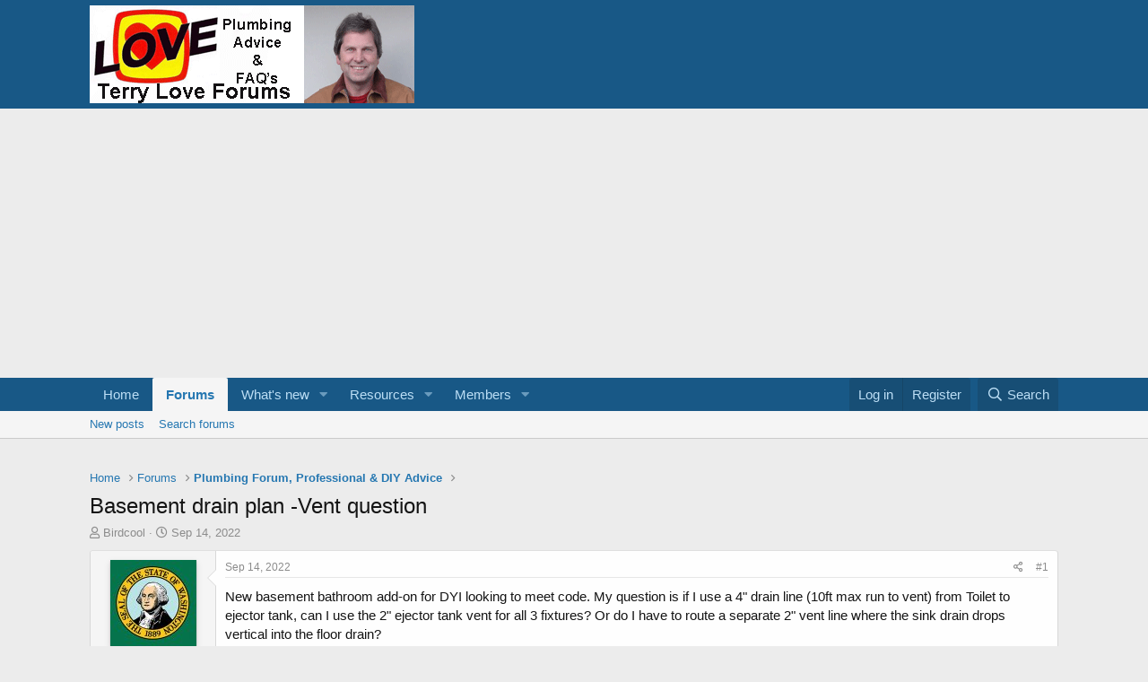

--- FILE ---
content_type: text/html; charset=utf-8
request_url: https://terrylove.com/forums/index.php?threads/basement-drain-plan-vent-question.101344/
body_size: 29460
content:
<!DOCTYPE html>
<html id="XF" lang="en-US" dir="LTR"
	data-app="public"
	data-template="thread_view"
	data-container-key="node-6"
	data-content-key="thread-101344"
	data-logged-in="false"
	data-cookie-prefix="xfMulti_"
	data-csrf="1769623306,0b6a633c19e24ba343febbdd4629e954"
	class="has-no-js template-thread_view"
	>
<head>
	<meta charset="utf-8" />
	<meta http-equiv="X-UA-Compatible" content="IE=Edge" />
	<meta name="viewport" content="width=device-width, initial-scale=1, viewport-fit=cover">

	
	
	

	<title>Basement drain plan -Vent question | Terry Love Plumbing Advice &amp; Remodel DIY &amp; Professional Forum</title>

	<link rel="manifest" href="/forums/webmanifest.php">
	
		<meta name="theme-color" content="#185886" />
	

	<meta name="apple-mobile-web-app-title" content="terrylove.com">
	
		<link rel="apple-touch-icon" href="/forums/data/assets/logo/685961.jpg" />
	

	
		
		<meta name="description" content="New basement bathroom add-on for DYI looking to meet code.  My question is if I use a 4&quot; drain line (10ft max run to vent) from Toilet to ejector tank, can..." />
		<meta property="og:description" content="New basement bathroom add-on for DYI looking to meet code.  My question is if I use a 4&quot; drain line (10ft max run to vent) from Toilet to ejector tank, can I use the 2&quot; ejector tank vent for all 3 fixtures? Or do I have to route a separate 2&quot; vent line where the sink drain drops vertical into..." />
		<meta property="twitter:description" content="New basement bathroom add-on for DYI looking to meet code.  My question is if I use a 4&quot; drain line (10ft max run to vent) from Toilet to ejector tank, can I use the 2&quot; ejector tank vent for all 3..." />
	
	
		<meta property="og:url" content="https://terrylove.com/forums/index.php?threads/basement-drain-plan-vent-question.101344/" />
	
		<link rel="canonical" href="https://terrylove.com/forums/index.php?threads/basement-drain-plan-vent-question.101344/" />
	

	
		
	
	
	<meta property="og:site_name" content="Terry Love Plumbing Advice &amp; Remodel DIY &amp; Professional Forum" />


	
	
		
	
	
	<meta property="og:type" content="website" />


	
	
		
	
	
	
		<meta property="og:title" content="Basement drain plan -Vent question" />
		<meta property="twitter:title" content="Basement drain plan -Vent question" />
	


	
	
	
	
		
	
	
	
		<meta property="og:image" content="https://terrylove.com/forums/data/assets/logo/685961.jpg" />
		<meta property="twitter:image" content="https://terrylove.com/forums/data/assets/logo/685961.jpg" />
		<meta property="twitter:card" content="summary" />
	


	

	
	

	


	<link rel="preload" href="/forums/styles/fonts/fa/fa-regular-400.woff2?_v=5.15.3" as="font" type="font/woff2" crossorigin="anonymous" />


	<link rel="preload" href="/forums/styles/fonts/fa/fa-solid-900.woff2?_v=5.15.3" as="font" type="font/woff2" crossorigin="anonymous" />


<link rel="preload" href="/forums/styles/fonts/fa/fa-brands-400.woff2?_v=5.15.3" as="font" type="font/woff2" crossorigin="anonymous" />

	<link rel="stylesheet" href="/forums/css.php?css=public%3Anormalize.css%2Cpublic%3Afa.css%2Cpublic%3Acore.less%2Cpublic%3Aapp.less&amp;s=11&amp;l=1&amp;d=1763066839&amp;k=72f3a0c955f33cb066ca9bae065c3c8d89884326" />

	<link rel="stylesheet" href="/forums/css.php?css=public%3Abb_code.less%2Cpublic%3Alightbox.less%2Cpublic%3Amessage.less%2Cpublic%3Ashare_controls.less%2Cpublic%3Astructured_list.less%2Cpublic%3Aextra.less&amp;s=11&amp;l=1&amp;d=1763066839&amp;k=83c97ef5a1e8dd44b5a8cef5f2a332cffe7fa529" />
<style>

		
  .youtube-player {
    position: relative;
    padding-bottom: 56.25%;
    height: 0;
    overflow: hidden;
    max-width: 100%;
    background: #000;
    margin: 5px;
  }

  .youtube-player iframe {
    position: absolute;
    top: 0;
    left: 0;
    width: 100%;
    height: 100%;
    z-index: 100;
    background: transparent;
  }

  .youtube-player img {
    object-fit: cover;
    display: block;
    left: 0;
    bottom: 0;
    margin: auto;
    max-width: 100%;
    width: 100%;
    position: absolute;
    right: 0;
    top: 0;
    border: none;
    height: auto;
    cursor: pointer;
    -webkit-transition: 0.4s all;
    -moz-transition: 0.4s all;
    transition: 0.4s all;
  }

  .youtube-player img:hover {
    -webkit-filter: brightness(75%);
  }

  .youtube-player .play {
    height: 72px;
    width: 72px;
    left: 50%;
    top: 50%;
    margin-left: -36px;
    margin-top: -36px;
    position: absolute;
    background: url('//i.imgur.com/TxzC70f.png') no-repeat;
    cursor: pointer;
  }
	
</style>

	
		<script src="/forums/js/xf/preamble.min.js?_v=6f5a2ac4"></script>
	


	
	
	<script async src="https://www.googletagmanager.com/gtag/js?id=UA-17276294-1"></script>
	<script>
		window.dataLayer = window.dataLayer || [];
		function gtag(){dataLayer.push(arguments);}
		gtag('js', new Date());
		gtag('config', 'UA-17276294-1', {
			// 
			
				'cookie_domain': '.terrylove.com',
			
			
		});
	</script>

	

	
	<script async src="https://pagead2.googlesyndication.com/pagead/js/adsbygoogle.js?client=ca-pub-9213026042839174" crossorigin="anonymous"></script>
	<!-- <script async src="//pagead2.googlesyndication.com/pagead/js/adsbygoogle.js"></script>-->


	<script type="text/javascript">
		if (window.location.host !== 'terrylove.com') { 
			window.location.host = 'terrylove.com'; 
		}
	</script>
</head>
<body data-template="thread_view">

<div class="p-pageWrapper" id="top">






	<header class="p-header" id="header">

		
	<div class="p-header-inner">
		<div class="p-header-content">

			<div class="p-header-logo p-header-logo--image">
				<a href="https://www.terrylove.com/forums/index.php">
					<img src="/forums/data/assets/logo/xenforo-logo.png" srcset="" alt="Terry Love Plumbing Advice &amp; Remodel DIY &amp; Professional Forum"
						width="" height="" />
				</a>
			</div>

			
		</div>
	</div>
</header>





	<div class="p-navSticky p-navSticky--primary" data-xf-init="sticky-header">
		
	<nav class="p-nav">
		<div class="p-nav-inner">
			<button type="button" class="button--plain p-nav-menuTrigger button" data-xf-click="off-canvas" data-menu=".js-headerOffCanvasMenu" tabindex="0" aria-label="Menu"><span class="button-text">
				<i aria-hidden="true"></i>
			</span></button>

			<div class="p-nav-smallLogo">
				<a href="https://www.terrylove.com/forums/index.php">
					<img src="/forums/data/assets/logo/xenforo-logo.png" srcset="" alt="Terry Love Plumbing Advice &amp; Remodel DIY &amp; Professional Forum"
						width="" height="" />
				</a>
			</div>

			<div class="p-nav-scroller hScroller" data-xf-init="h-scroller" data-auto-scroll=".p-navEl.is-selected">
				<div class="hScroller-scroll">
					<ul class="p-nav-list js-offCanvasNavSource">
					
						<li>
							
	<div class="p-navEl " >
		

			
	
	<a href="https://www.terrylove.com/forums/index.php"
		class="p-navEl-link "
		
		data-xf-key="1"
		data-nav-id="home">Home</a>


			

		
		
	</div>

						</li>
					
						<li>
							
	<div class="p-navEl is-selected" data-has-children="true">
		

			
	
	<a href="/forums/index.php"
		class="p-navEl-link p-navEl-link--splitMenu "
		
		
		data-nav-id="forums">Forums</a>


			<a data-xf-key="2"
				data-xf-click="menu"
				data-menu-pos-ref="< .p-navEl"
				class="p-navEl-splitTrigger"
				role="button"
				tabindex="0"
				aria-label="Toggle expanded"
				aria-expanded="false"
				aria-haspopup="true"></a>

		
		
			<div class="menu menu--structural" data-menu="menu" aria-hidden="true">
				<div class="menu-content">
					
						
	
	
	<a href="/forums/index.php?whats-new/posts/"
		class="menu-linkRow u-indentDepth0 js-offCanvasCopy "
		
		
		data-nav-id="newPosts">New posts</a>

	

					
						
	
	
	<a href="/forums/index.php?search/&amp;type=post"
		class="menu-linkRow u-indentDepth0 js-offCanvasCopy "
		
		
		data-nav-id="searchForums">Search forums</a>

	

					
				</div>
			</div>
		
	</div>

						</li>
					
						<li>
							
	<div class="p-navEl " data-has-children="true">
		

			
	
	<a href="/forums/index.php?whats-new/"
		class="p-navEl-link p-navEl-link--splitMenu "
		
		
		data-nav-id="whatsNew">What's new</a>


			<a data-xf-key="3"
				data-xf-click="menu"
				data-menu-pos-ref="< .p-navEl"
				class="p-navEl-splitTrigger"
				role="button"
				tabindex="0"
				aria-label="Toggle expanded"
				aria-expanded="false"
				aria-haspopup="true"></a>

		
		
			<div class="menu menu--structural" data-menu="menu" aria-hidden="true">
				<div class="menu-content">
					
						
	
	
	<a href="/forums/index.php?whats-new/posts/"
		class="menu-linkRow u-indentDepth0 js-offCanvasCopy "
		 rel="nofollow"
		
		data-nav-id="whatsNewPosts">New posts</a>

	

					
						
	
	
	<a href="/forums/index.php?whats-new/resources/"
		class="menu-linkRow u-indentDepth0 js-offCanvasCopy "
		 rel="nofollow"
		
		data-nav-id="xfrmNewResources">New resources</a>

	

					
						
	
	
	<a href="/forums/index.php?whats-new/profile-posts/"
		class="menu-linkRow u-indentDepth0 js-offCanvasCopy "
		 rel="nofollow"
		
		data-nav-id="whatsNewProfilePosts">New profile posts</a>

	

					
						
	
	
	<a href="/forums/index.php?whats-new/latest-activity"
		class="menu-linkRow u-indentDepth0 js-offCanvasCopy "
		 rel="nofollow"
		
		data-nav-id="latestActivity">Latest activity</a>

	

					
				</div>
			</div>
		
	</div>

						</li>
					
						<li>
							
	<div class="p-navEl " data-has-children="true">
		

			
	
	<a href="/forums/index.php?resources/"
		class="p-navEl-link p-navEl-link--splitMenu "
		
		
		data-nav-id="xfrm">Resources</a>


			<a data-xf-key="4"
				data-xf-click="menu"
				data-menu-pos-ref="< .p-navEl"
				class="p-navEl-splitTrigger"
				role="button"
				tabindex="0"
				aria-label="Toggle expanded"
				aria-expanded="false"
				aria-haspopup="true"></a>

		
		
			<div class="menu menu--structural" data-menu="menu" aria-hidden="true">
				<div class="menu-content">
					
						
	
	
	<a href="/forums/index.php?resources/latest-reviews"
		class="menu-linkRow u-indentDepth0 js-offCanvasCopy "
		
		
		data-nav-id="xfrmLatestReviews">Latest reviews</a>

	

					
						
	
	
	<a href="/forums/index.php?search/&amp;type=resource"
		class="menu-linkRow u-indentDepth0 js-offCanvasCopy "
		
		
		data-nav-id="xfrmSearchResources">Search resources</a>

	

					
				</div>
			</div>
		
	</div>

						</li>
					
						<li>
							
	<div class="p-navEl " data-has-children="true">
		

			
	
	<a href="/forums/index.php?members/"
		class="p-navEl-link p-navEl-link--splitMenu "
		
		
		data-nav-id="members">Members</a>


			<a data-xf-key="5"
				data-xf-click="menu"
				data-menu-pos-ref="< .p-navEl"
				class="p-navEl-splitTrigger"
				role="button"
				tabindex="0"
				aria-label="Toggle expanded"
				aria-expanded="false"
				aria-haspopup="true"></a>

		
		
			<div class="menu menu--structural" data-menu="menu" aria-hidden="true">
				<div class="menu-content">
					
						
	
	
	<a href="/forums/index.php?members/list/"
		class="menu-linkRow u-indentDepth0 js-offCanvasCopy "
		
		
		data-nav-id="registeredMembers">Registered members</a>

	

					
						
	
	
	<a href="/forums/index.php?online/"
		class="menu-linkRow u-indentDepth0 js-offCanvasCopy "
		
		
		data-nav-id="currentVisitors">Current visitors</a>

	

					
						
	
	
	<a href="/forums/index.php?whats-new/profile-posts/"
		class="menu-linkRow u-indentDepth0 js-offCanvasCopy "
		 rel="nofollow"
		
		data-nav-id="newProfilePosts">New profile posts</a>

	

					
						
	
	
	<a href="/forums/index.php?search/&amp;type=profile_post"
		class="menu-linkRow u-indentDepth0 js-offCanvasCopy "
		
		
		data-nav-id="searchProfilePosts">Search profile posts</a>

	

					
				</div>
			</div>
		
	</div>

						</li>
					
					</ul>
				</div>
			</div>

			<div class="p-nav-opposite">
				<div class="p-navgroup p-account p-navgroup--guest">
					
						<a href="/forums/index.php?login/" class="p-navgroup-link p-navgroup-link--textual p-navgroup-link--logIn"
							data-xf-click="overlay" data-follow-redirects="on">
							<span class="p-navgroup-linkText">Log in</span>
						</a>
						
							<a href="/forums/index.php?register/" class="p-navgroup-link p-navgroup-link--textual p-navgroup-link--register"
								data-xf-click="overlay" data-follow-redirects="on">
								<span class="p-navgroup-linkText">Register</span>
							</a>
						
					
				</div>

				<div class="p-navgroup p-discovery">
					<a href="/forums/index.php?whats-new/"
						class="p-navgroup-link p-navgroup-link--iconic p-navgroup-link--whatsnew"
						aria-label="What&#039;s new"
						title="What&#039;s new">
						<i aria-hidden="true"></i>
						<span class="p-navgroup-linkText">What's new</span>
					</a>

					
						<a href="/forums/index.php?search/"
							class="p-navgroup-link p-navgroup-link--iconic p-navgroup-link--search"
							data-xf-click="menu"
							data-xf-key="/"
							aria-label="Search"
							aria-expanded="false"
							aria-haspopup="true"
							title="Search">
							<i aria-hidden="true"></i>
							<span class="p-navgroup-linkText">Search</span>
						</a>
						<div class="menu menu--structural menu--wide" data-menu="menu" aria-hidden="true">
							<form action="/forums/index.php?search/search" method="post"
								class="menu-content"
								data-xf-init="quick-search">

								<h3 class="menu-header">Search</h3>
								
								<div class="menu-row">
									
										<div class="inputGroup inputGroup--joined">
											<input type="text" class="input" name="keywords" placeholder="Search…" aria-label="Search" data-menu-autofocus="true" />
											
			<select name="constraints" class="js-quickSearch-constraint input" aria-label="Search within">
				<option value="">Everywhere</option>
<option value="{&quot;search_type&quot;:&quot;post&quot;}">Threads</option>
<option value="{&quot;search_type&quot;:&quot;post&quot;,&quot;c&quot;:{&quot;nodes&quot;:[6],&quot;child_nodes&quot;:1}}">This forum</option>
<option value="{&quot;search_type&quot;:&quot;post&quot;,&quot;c&quot;:{&quot;thread&quot;:101344}}">This thread</option>

			</select>
		
										</div>
									
								</div>

								
								<div class="menu-row">
									<label class="iconic"><input type="checkbox"  name="c[title_only]" value="1" /><i aria-hidden="true"></i><span class="iconic-label">Search titles only

												
													<span tabindex="0" role="button"
														data-xf-init="tooltip" data-trigger="hover focus click" title="Tags will also be searched">

														<i class="fa--xf far fa-question-circle u-muted u-smaller" aria-hidden="true"></i>
													</span></span></label>

								</div>
								
								<div class="menu-row">
									<div class="inputGroup">
										<span class="inputGroup-text" id="ctrl_search_menu_by_member">By:</span>
										<input type="text" class="input" name="c[users]" data-xf-init="auto-complete" placeholder="Member" aria-labelledby="ctrl_search_menu_by_member" />
									</div>
								</div>
								<div class="menu-footer">
									<span class="menu-footer-controls">
										<button type="submit" class="button--primary button button--icon button--icon--search"><span class="button-text">Search</span></button>
										<a href="/forums/index.php?search/" class="button"><span class="button-text">Advanced search…</span></a>
									</span>
								</div>

								<input type="hidden" name="_xfToken" value="1769623306,0b6a633c19e24ba343febbdd4629e954" />
							</form>
						</div>
					
				</div>
			</div>
		</div>
	</nav>

	</div>
	
	
		<div class="p-sectionLinks">
			<div class="p-sectionLinks-inner hScroller" data-xf-init="h-scroller">
				<div class="hScroller-scroll">
					<ul class="p-sectionLinks-list">
					
						<li>
							
	<div class="p-navEl " >
		

			
	
	<a href="/forums/index.php?whats-new/posts/"
		class="p-navEl-link "
		
		data-xf-key="alt+1"
		data-nav-id="newPosts">New posts</a>


			

		
		
	</div>

						</li>
					
						<li>
							
	<div class="p-navEl " >
		

			
	
	<a href="/forums/index.php?search/&amp;type=post"
		class="p-navEl-link "
		
		data-xf-key="alt+2"
		data-nav-id="searchForums">Search forums</a>


			

		
		
	</div>

						</li>
					
					</ul>
				</div>
			</div>
		</div>
	



<div class="offCanvasMenu offCanvasMenu--nav js-headerOffCanvasMenu" data-menu="menu" aria-hidden="true" data-ocm-builder="navigation">
	<div class="offCanvasMenu-backdrop" data-menu-close="true"></div>
	<div class="offCanvasMenu-content">
		<div class="offCanvasMenu-header">
			Menu
			<a class="offCanvasMenu-closer" data-menu-close="true" role="button" tabindex="0" aria-label="Close"></a>
		</div>
		
			<div class="p-offCanvasRegisterLink">
				<div class="offCanvasMenu-linkHolder">
					<a href="/forums/index.php?login/" class="offCanvasMenu-link" data-xf-click="overlay" data-menu-close="true">
						Log in
					</a>
				</div>
				<hr class="offCanvasMenu-separator" />
				
					<div class="offCanvasMenu-linkHolder">
						<a href="/forums/index.php?register/" class="offCanvasMenu-link" data-xf-click="overlay" data-menu-close="true">
							Register
						</a>
					</div>
					<hr class="offCanvasMenu-separator" />
				
			</div>
		
		<div class="js-offCanvasNavTarget"></div>
		<div class="offCanvasMenu-installBanner js-installPromptContainer" style="display: none;" data-xf-init="install-prompt">
			<div class="offCanvasMenu-installBanner-header">Install the app</div>
			<button type="button" class="js-installPromptButton button"><span class="button-text">Install</span></button>
		</div>
	</div>
</div>

<div class="p-body">
	<div class="p-body-inner">
		<!--XF:EXTRA_OUTPUT-->

		

		

		

	
	<!-- B E G I N _ A D _ H E R E  -->
	<div style="text-align: center; padding-top:24px;" >
		         <script type="text/javascript">
				google_ad_client = "ca-pub-9213026042839174";
		         	var width = document.documentElement.clientWidth;
				google_ad_slot = "7078294043";
				google_ad_width = 320;
				google_ad_height = 100;
				if (width > 483 && false) {
					google_ad_slot = "9532564049";
					google_ad_width = 468;
					google_ad_height = 60;
				}
					if (width > 743) {
						google_ad_slot = "9392632049";
						google_ad_width = 970;
						google_ad_height = 90;
					}
	            	</script>
	
	<!-- E N D _ A D _ H E R E  -->
	        </div>


		
	
		<ul class="p-breadcrumbs "
			itemscope itemtype="https://schema.org/BreadcrumbList">
		
			

			
			

			
				
				
	<li itemprop="itemListElement" itemscope itemtype="https://schema.org/ListItem">
		<a href="https://www.terrylove.com/forums/index.php" itemprop="item">
			<span itemprop="name">Home</span>
		</a>
		<meta itemprop="position" content="1" />
	</li>

			

			
				
				
	<li itemprop="itemListElement" itemscope itemtype="https://schema.org/ListItem">
		<a href="/forums/index.php" itemprop="item">
			<span itemprop="name">Forums</span>
		</a>
		<meta itemprop="position" content="2" />
	</li>

			
			
				
				
	<li itemprop="itemListElement" itemscope itemtype="https://schema.org/ListItem">
		<a href="/forums/index.php?forums/plumbing-forum-professional-diy-advice.6/" itemprop="item">
			<span itemprop="name">Plumbing Forum, Professional &amp; DIY Advice</span>
		</a>
		<meta itemprop="position" content="3" />
	</li>

			

		
		</ul>
	

		

		
	<noscript class="js-jsWarning"><div class="blockMessage blockMessage--important blockMessage--iconic u-noJsOnly">JavaScript is disabled. For a better experience, please enable JavaScript in your browser before proceeding.</div></noscript>

		
	<div class="blockMessage blockMessage--important blockMessage--iconic js-browserWarning" style="display: none">You are using an out of date browser. It  may not display this or other websites correctly.<br />You should upgrade or use an <a href="https://www.google.com/chrome/" target="_blank" rel="noopener">alternative browser</a>.</div>


		
			<div class="p-body-header">
			
				
					<div class="p-title ">
					
						
							<h1 class="p-title-value">Basement drain plan -Vent question</h1>
						
						
					
					</div>
				

				
					<div class="p-description">
	<ul class="listInline listInline--bullet">
		<li>
			<i class="fa--xf far fa-user" aria-hidden="true" title="Thread starter"></i>
			<span class="u-srOnly">Thread starter</span>

			<a href="/forums/index.php?members/birdcool.111433/" class="username  u-concealed" dir="auto" data-user-id="111433" data-xf-init="member-tooltip">Birdcool</a>
		</li>
		<li>
			<i class="fa--xf far fa-clock" aria-hidden="true" title="Start date"></i>
			<span class="u-srOnly">Start date</span>

			<a href="/forums/index.php?threads/basement-drain-plan-vent-question.101344/" class="u-concealed"><time  class="u-dt" dir="auto" datetime="2022-09-14T21:54:23-0700" data-time="1663217663" data-date-string="Sep 14, 2022" data-time-string="9:54 PM" title="Sep 14, 2022 at 9:54 PM">Sep 14, 2022</time></a>
		</li>
		
	</ul>
</div>
				
			
			</div>
		

		<div class="p-body-main  ">
			
			<div class="p-body-contentCol"></div>
			

			

			<div class="p-body-content">
				
				<div class="p-body-pageContent">










	
	
	
		
	
	
	


	
	
	
		
	
	
	


	
	
		
	
	
	


	
	












	

	
		
	



















<div class="block block--messages" data-xf-init="" data-type="post" data-href="/forums/index.php?inline-mod/" data-search-target="*">

	<span class="u-anchorTarget" id="posts"></span>

	
		
	

	

	<div class="block-outer"></div>

	

	
		
	<div class="block-outer js-threadStatusField"></div>

	

	<div class="block-container lbContainer"
		data-xf-init="lightbox select-to-quote"
		data-message-selector=".js-post"
		data-lb-id="thread-101344"
		data-lb-universal="1">

		<div class="block-body js-replyNewMessageContainer">
			
				
					

					

					
						

	

	

	
	<article class="message message--post js-post js-inlineModContainer  "
		data-author="Birdcool"
		data-content="post-729514"
		id="js-post-729514">

		<span class="u-anchorTarget" id="post-729514"></span>

		
			<div class="message-inner">
				
					<div class="message-cell message-cell--user">
						

	<section itemscope itemtype="https://schema.org/Person" class="message-user">
		<div class="message-avatar ">
			<div class="message-avatar-wrapper">
				<a href="/forums/index.php?members/birdcool.111433/" class="avatar avatar--m" data-user-id="111433" data-xf-init="member-tooltip">
			<img src="/forums/data/avatars/m/111/111433.jpg?1663105437" srcset="/forums/data/avatars/l/111/111433.jpg?1663105437 2x" alt="Birdcool" class="avatar-u111433-m" width="96" height="96" loading="lazy" itemprop="image" /> 
		</a>
				
			</div>
		</div>
		<div class="message-userDetails">
			<h4 class="message-name"><a href="/forums/index.php?members/birdcool.111433/" class="username " dir="auto" data-user-id="111433" data-xf-init="member-tooltip" itemprop="name">Birdcool</a></h4>
			<h5 class="userTitle message-userTitle" dir="auto" itemprop="jobTitle">New Member</h5>
			
		</div>
		
			
			
				<div class="message-userExtras">
				
					
					
						<dl class="pairs pairs--justified">
							<dt>Messages</dt>
							<dd>3</dd>
						</dl>
					
					
					
						<dl class="pairs pairs--justified">
							<dt>Reaction score</dt>
							<dd>0</dd>
						</dl>
					
					
						<dl class="pairs pairs--justified">
							<dt>Points</dt>
							<dd>1</dd>
						</dl>
					
					
					
						<dl class="pairs pairs--justified">
							<dt>Location</dt>
							<dd>
								
									<a href="/forums/index.php?misc/location-info&amp;location=99216" rel="nofollow noreferrer" target="_blank" class="u-concealed">99216</a>
								
							</dd>
						</dl>
					
					
					
				
				</div>
			
		
		<span class="message-userArrow"></span>
	</section>

					</div>
				

				
					<div class="message-cell message-cell--main">
					
						<div class="message-main js-quickEditTarget">

							
								

	<header class="message-attribution message-attribution--split">
		<ul class="message-attribution-main listInline ">
			
			
			<li class="u-concealed">
				<a href="/forums/index.php?threads/basement-drain-plan-vent-question.101344/post-729514" rel="nofollow">
					<time  class="u-dt" dir="auto" datetime="2022-09-14T21:54:23-0700" data-time="1663217663" data-date-string="Sep 14, 2022" data-time-string="9:54 PM" title="Sep 14, 2022 at 9:54 PM" itemprop="datePublished">Sep 14, 2022</time>
				</a>
			</li>
			
		</ul>

		<ul class="message-attribution-opposite message-attribution-opposite--list ">
			
			<li>
				<a href="/forums/index.php?threads/basement-drain-plan-vent-question.101344/post-729514"
					class="message-attribution-gadget"
					data-xf-init="share-tooltip"
					data-href="/forums/index.php?posts/729514/share"
					aria-label="Share"
					rel="nofollow">
					<i class="fa--xf far fa-share-alt" aria-hidden="true"></i>
				</a>
			</li>
			
			
				<li>
					<a href="/forums/index.php?threads/basement-drain-plan-vent-question.101344/post-729514" rel="nofollow">
						#1
					</a>
				</li>
			
		</ul>
	</header>

							

							<div class="message-content js-messageContent">
							

								
									
	
	
	

								

								
									

	<div class="message-userContent lbContainer js-lbContainer "
		data-lb-id="post-729514"
		data-lb-caption-desc="Birdcool &middot; Sep 14, 2022 at 9:54 PM">

		
			

	

		

		<article class="message-body js-selectToQuote">
			
				
			
			
				<div class="bbWrapper">New basement bathroom add-on for DYI looking to meet code.  My question is if I use a 4&quot; drain line (10ft max run to vent) from Toilet to ejector tank, can I use the 2&quot; ejector tank vent for all 3 fixtures? Or do I have to route a separate 2&quot; vent line where the sink drain drops vertical into the floor drain?<br />
<br />
Thank you for insight. <br />
<br />
<script class="js-extraPhrases" type="application/json">
			{
				"lightbox_close": "Close",
				"lightbox_next": "Next",
				"lightbox_previous": "Previous",
				"lightbox_error": "The requested content cannot be loaded. Please try again later.",
				"lightbox_start_slideshow": "Start slideshow",
				"lightbox_stop_slideshow": "Stop slideshow",
				"lightbox_full_screen": "Full screen",
				"lightbox_thumbnails": "Thumbnails",
				"lightbox_download": "Download",
				"lightbox_share": "Share",
				"lightbox_zoom": "Zoom",
				"lightbox_new_window": "New window",
				"lightbox_toggle_sidebar": "Toggle sidebar"
			}
			</script>
		
		
	


	<div class="bbImageWrapper  js-lbImage" title="bath drain plan.jpg"
		data-src="https://terrylove.com/forums/index.php?attachments/bath-drain-plan-jpg.86351/" data-lb-sidebar-href="" data-lb-caption-extra-html="" data-single-image="1">
		<img src="https://terrylove.com/forums/index.php?attachments/bath-drain-plan-jpg.86351/"
			data-url=""
			class="bbImage"
			data-zoom-target="1"
			style=""
			alt="bath drain plan.jpg"
			title="bath drain plan.jpg"
			width="800" height="478" loading="lazy" />
	</div></div>
			
			<div class="js-selectToQuoteEnd">&nbsp;</div>
			
				
			
		</article>

		
			

	

		

		
			
	

		
	</div>

								

								
									
	

								

								
									
	

								

							
							</div>

							
								
	<footer class="message-footer">
		

		<div class="reactionsBar js-reactionsList ">
			
		</div>

		<div class="js-historyTarget message-historyTarget toggleTarget" data-href="trigger-href"></div>
	</footer>

							
						</div>

					
					</div>
				
			</div>
		
	</article>

	
	

					

					

				
					

					

					
						

	

	

	
	<article class="message message--post js-post js-inlineModContainer  "
		data-author="Reach4"
		data-content="post-729523"
		id="js-post-729523">

		<span class="u-anchorTarget" id="post-729523"></span>

		
			<div class="message-inner">
				
					<div class="message-cell message-cell--user">
						

	<section itemscope itemtype="https://schema.org/Person" class="message-user">
		<div class="message-avatar ">
			<div class="message-avatar-wrapper">
				<a href="/forums/index.php?members/reach4.61511/" class="avatar avatar--m" data-user-id="61511" data-xf-init="member-tooltip">
			<img src="/forums/data/avatars/m/61/61511.jpg?1435258216" srcset="/forums/data/avatars/l/61/61511.jpg?1435258216 2x" alt="Reach4" class="avatar-u61511-m" width="96" height="96" loading="lazy" itemprop="image" /> 
		</a>
				
			</div>
		</div>
		<div class="message-userDetails">
			<h4 class="message-name"><a href="/forums/index.php?members/reach4.61511/" class="username " dir="auto" data-user-id="61511" data-xf-init="member-tooltip" itemprop="name">Reach4</a></h4>
			<h5 class="userTitle message-userTitle" dir="auto" itemprop="jobTitle">Well-Known Member</h5>
			
		</div>
		
			
			
				<div class="message-userExtras">
				
					
					
						<dl class="pairs pairs--justified">
							<dt>Messages</dt>
							<dd>42,040</dd>
						</dl>
					
					
					
						<dl class="pairs pairs--justified">
							<dt>Reaction score</dt>
							<dd>5,168</dd>
						</dl>
					
					
						<dl class="pairs pairs--justified">
							<dt>Points</dt>
							<dd>113</dd>
						</dl>
					
					
					
						<dl class="pairs pairs--justified">
							<dt>Location</dt>
							<dd>
								
									<a href="/forums/index.php?misc/location-info&amp;location=IL" rel="nofollow noreferrer" target="_blank" class="u-concealed">IL</a>
								
							</dd>
						</dl>
					
					
					
				
				</div>
			
		
		<span class="message-userArrow"></span>
	</section>

					</div>
				

				
					<div class="message-cell message-cell--main">
					
						<div class="message-main js-quickEditTarget">

							
								

	<header class="message-attribution message-attribution--split">
		<ul class="message-attribution-main listInline ">
			
			
			<li class="u-concealed">
				<a href="/forums/index.php?threads/basement-drain-plan-vent-question.101344/post-729523" rel="nofollow">
					<time  class="u-dt" dir="auto" datetime="2022-09-15T06:16:12-0700" data-time="1663247772" data-date-string="Sep 15, 2022" data-time-string="6:16 AM" title="Sep 15, 2022 at 6:16 AM" itemprop="datePublished">Sep 15, 2022</time>
				</a>
			</li>
			
		</ul>

		<ul class="message-attribution-opposite message-attribution-opposite--list ">
			
			<li>
				<a href="/forums/index.php?threads/basement-drain-plan-vent-question.101344/post-729523"
					class="message-attribution-gadget"
					data-xf-init="share-tooltip"
					data-href="/forums/index.php?posts/729523/share"
					aria-label="Share"
					rel="nofollow">
					<i class="fa--xf far fa-share-alt" aria-hidden="true"></i>
				</a>
			</li>
			
			
				<li>
					<a href="/forums/index.php?threads/basement-drain-plan-vent-question.101344/post-729523" rel="nofollow">
						#2
					</a>
				</li>
			
		</ul>
	</header>

							

							<div class="message-content js-messageContent">
							

								
									
	
	
	

								

								
									

	<div class="message-userContent lbContainer js-lbContainer "
		data-lb-id="post-729523"
		data-lb-caption-desc="Reach4 &middot; Sep 15, 2022 at 6:16 AM">

		

		<article class="message-body js-selectToQuote">
			
				
			
			
				<div class="bbWrapper">1. You will have to vent the lavatory with an AAV (if allowed) or a real vent. Can that real vent be tied to the 2-inch vent for the sump? I think so, but I am not sure that is the case for all jurisdictions. The vent lines stay vertical (within 45 degrees of plumb) until they are at least 6 inches higher than the flood level of the lavatory.<br />
<br />
2. While venting thru the cover is pretty common for a sealed septic pit, this sure looks nicer for pump access later: <a href="https://www.menards.com/main/plumbing/rough-plumbing/sewage-tanks-septic-tanks/sewage-sump-tanks/ak-industries-reg-18-x-30-side-vent-sewage-basin/akp40100/p-1444423405603.htm" target="_blank" class="link link--external" rel="nofollow ugc noopener">https://www.menards.com/main/plumbi...ent-sewage-basin/akp40100/p-1444423405603.htm</a><br />
<br />
3. There is little to no advantage using a 4 inch pipe over a 3 inch. You can use a 4x3 closet bend with the 3 inch pipe, and have a 4 inch riser to the toilet.<br />
<br />
4. Pump should be a grinder pump.<br />
5.I am not a pro.</div>
			
			<div class="js-selectToQuoteEnd">&nbsp;</div>
			
				
			
		</article>

		

		
	</div>

								

								
									
	

								

								
									
	

								

							
							</div>

							
								
	<footer class="message-footer">
		

		<div class="reactionsBar js-reactionsList is-active">
			
	
	
		<ul class="reactionSummary">
		
			<li><span class="reaction reaction--small reaction--1" data-reaction-id="1"><i aria-hidden="true"></i><img src="[data-uri]" class="reaction-sprite js-reaction" alt="Like" title="Like" /></span></li>
		
		</ul>
	


<span class="u-srOnly">Reactions:</span>
<a class="reactionsBar-link" href="/forums/index.php?posts/729523/reactions" data-xf-click="overlay" data-cache="false" rel="nofollow"><bdi>wwhitney</bdi></a>
		</div>

		<div class="js-historyTarget message-historyTarget toggleTarget" data-href="trigger-href"></div>
	</footer>

							
						</div>

					
					</div>
				
			</div>
		
	</article>

	
	

					

					

				
					<article class="message message--post js-post js-inlineModContainer   is-unread" data-author="Sponsor" data-content="post-706574" id="js-post-706574" style="opacity: 1;">
  <span class="u-anchorTarget" id="post-706574"></span>
  <div class="message-inner">
    <div class="message-cell message-cell--user">
      <section itemscope="" itemtype="https://schema.org/Person" class="message-user">
        <div class="message-avatar">
          <div class="message-avatar-wrapper">
            <a href="/forums/index.php?members/sponsor.68596/" class="avatar avatar--m" data-user-id="68596" data-xf-init="member-tooltip" id="js-XFUniqueIdSponsor0">
              <img src="/forums/data/avatars/m/68/68596.jpg?1641253547" srcset="/forums/data/avatars/l/68/68596.jpg?1641253547 2x" alt="Sponsor" class="avatar-u68596-m" width="96" height="96" loading="lazy" itemprop="image">
            </a>
          </div>
        </div>
        <div class="message-userDetails">
          <h4 class="message-name">
            <a href="/forums/index.php?members/sponsor.68596/" class="username " dir="auto" data-user-id="68596" data-xf-init="member-tooltip" itemprop="name" id="js-XFUniqueIdSponsor0">
              <span class="username--staff username--moderator username--admin">Sponsor</span>
            </a>
          </h4>
          <h5 class="userTitle message-userTitle" dir="auto" itemprop="jobTitle">Paid Advertisement</h5>
        </div>
        <span class="message-userArrow"></span>
      </section>
    </div>
    <div class="message-cell message-cell--main">
      <div class="message-main js-quickEditTarget">
        <header class="message-attribution message-attribution--split">
          <ul class="message-attribution-main listInline ">
            <li class="u-concealed">
              <a href="/forums/index.php?threads/should-we-be-getting-e-mail-notifications.98208/post-706574" rel="nofollow">
                <time class="u-dt" dir="auto" datetime="2022-01-29T12:20:58-0800" data-time="1643487658" data-date-string="Jan 29, 2022" data-time-string="12:20 PM" title="Jan 29, 2022 at 12:20 PM" itemprop="datePublished">1 minute ago</time>
              </a>
            </li>
          </ul>
          <ul class="message-attribution-opposite message-attribution-opposite--list" aria-hidden="true">
            <li>
              <a href="#" class="message-attribution-gadget" data-href="#" aria-label="Share" rel="nofollow" id="js-XFUniqueIdSponsor0">
                <i class="fa--xf far fa-share-alt" aria-hidden="true"></i>
              </a>
            </li>
            <li>
              <a href="#" class="bookmarkLink message-attribution-gadget bookmarkLink--highlightable " title="Bookmark">
                <span class="js-bookmarkText u-srOnly">Add bookmark</span>
              </a>
            </li>
            <li>
              <a href="#" rel="nofollow"> ## </a>
            </li>
          </ul>
        </header>
        <div class="message-content js-messageContent">
          <div class="message-userContent lbContainer js-lbContainer ">
            <article class="message-body js-selectToQuote" style="min-height: 160px;">
              <div class="bbWrapper">

	
	<!-------- B E G I N _ A D ----------->
	<!-- <script async src="//pagead2.googlesyndication.com/pagead/js/adsbygoogle.js"></script>-->
	<!-- 300x250 vertical mobile banner between posts. -->
	<ins class="adsbygoogle"
		 style="display:inline-block;width:336px;height:280px"
		 data-ad-client="ca-pub-9213026042839174"
		 data-ad-slot="8973829646"></ins>
	<script>
		(adsbygoogle = window.adsbygoogle || []).push({});
	</script>
	<!-------- E N D _  A D -------------->

</div>
              <div class="js-selectToQuoteEnd">&nbsp;</div>
            </article>
          </div>
          <aside class="message-signature">
            <div class="bbWrapper">
				This is a sponsored advertisement.
            </div>
          </aside>
        </div>
      </div>
	</div>
  </div>
</article>

					

					
						

	

	

	
	<article class="message message--post js-post js-inlineModContainer  "
		data-author="Birdcool"
		data-content="post-729618"
		id="js-post-729618">

		<span class="u-anchorTarget" id="post-729618"></span>

		
			<div class="message-inner">
				
					<div class="message-cell message-cell--user">
						

	<section itemscope itemtype="https://schema.org/Person" class="message-user">
		<div class="message-avatar ">
			<div class="message-avatar-wrapper">
				<a href="/forums/index.php?members/birdcool.111433/" class="avatar avatar--m" data-user-id="111433" data-xf-init="member-tooltip">
			<img src="/forums/data/avatars/m/111/111433.jpg?1663105437" srcset="/forums/data/avatars/l/111/111433.jpg?1663105437 2x" alt="Birdcool" class="avatar-u111433-m" width="96" height="96" loading="lazy" itemprop="image" /> 
		</a>
				
			</div>
		</div>
		<div class="message-userDetails">
			<h4 class="message-name"><a href="/forums/index.php?members/birdcool.111433/" class="username " dir="auto" data-user-id="111433" data-xf-init="member-tooltip" itemprop="name">Birdcool</a></h4>
			<h5 class="userTitle message-userTitle" dir="auto" itemprop="jobTitle">New Member</h5>
			
		</div>
		
			
			
				<div class="message-userExtras">
				
					
					
						<dl class="pairs pairs--justified">
							<dt>Messages</dt>
							<dd>3</dd>
						</dl>
					
					
					
						<dl class="pairs pairs--justified">
							<dt>Reaction score</dt>
							<dd>0</dd>
						</dl>
					
					
						<dl class="pairs pairs--justified">
							<dt>Points</dt>
							<dd>1</dd>
						</dl>
					
					
					
						<dl class="pairs pairs--justified">
							<dt>Location</dt>
							<dd>
								
									<a href="/forums/index.php?misc/location-info&amp;location=99216" rel="nofollow noreferrer" target="_blank" class="u-concealed">99216</a>
								
							</dd>
						</dl>
					
					
					
				
				</div>
			
		
		<span class="message-userArrow"></span>
	</section>

					</div>
				

				
					<div class="message-cell message-cell--main">
					
						<div class="message-main js-quickEditTarget">

							
								

	<header class="message-attribution message-attribution--split">
		<ul class="message-attribution-main listInline ">
			
			
			<li class="u-concealed">
				<a href="/forums/index.php?threads/basement-drain-plan-vent-question.101344/post-729618" rel="nofollow">
					<time  class="u-dt" dir="auto" datetime="2022-09-15T19:39:28-0700" data-time="1663295968" data-date-string="Sep 15, 2022" data-time-string="7:39 PM" title="Sep 15, 2022 at 7:39 PM" itemprop="datePublished">Sep 15, 2022</time>
				</a>
			</li>
			
		</ul>

		<ul class="message-attribution-opposite message-attribution-opposite--list ">
			
			<li>
				<a href="/forums/index.php?threads/basement-drain-plan-vent-question.101344/post-729618"
					class="message-attribution-gadget"
					data-xf-init="share-tooltip"
					data-href="/forums/index.php?posts/729618/share"
					aria-label="Share"
					rel="nofollow">
					<i class="fa--xf far fa-share-alt" aria-hidden="true"></i>
				</a>
			</li>
			
			
				<li>
					<a href="/forums/index.php?threads/basement-drain-plan-vent-question.101344/post-729618" rel="nofollow">
						#3
					</a>
				</li>
			
		</ul>
	</header>

							

							<div class="message-content js-messageContent">
							

								
									
	
	
	

								

								
									

	<div class="message-userContent lbContainer js-lbContainer "
		data-lb-id="post-729618"
		data-lb-caption-desc="Birdcool &middot; Sep 15, 2022 at 7:39 PM">

		

		<article class="message-body js-selectToQuote">
			
				
			
			
				<div class="bbWrapper">I used the 4&quot; main with the idea that it would qualify as a horizontal wet vent and also so the 8ft run from the WC to the 2&quot;  vented ejector tank would fall within the 10ft limit for distance to vent. Is that not allowed?</div>
			
			<div class="js-selectToQuoteEnd">&nbsp;</div>
			
				
			
		</article>

		

		
	</div>

								

								
									
	

								

								
									
	

								

							
							</div>

							
								
	<footer class="message-footer">
		

		<div class="reactionsBar js-reactionsList ">
			
		</div>

		<div class="js-historyTarget message-historyTarget toggleTarget" data-href="trigger-href"></div>
	</footer>

							
						</div>

					
					</div>
				
			</div>
		
	</article>

	
	

					

					

				
					

					

					
						

	

	

	
	<article class="message message--post js-post js-inlineModContainer  "
		data-author="John Gayewski"
		data-content="post-729628"
		id="js-post-729628">

		<span class="u-anchorTarget" id="post-729628"></span>

		
			<div class="message-inner">
				
					<div class="message-cell message-cell--user">
						

	<section itemscope itemtype="https://schema.org/Person" class="message-user">
		<div class="message-avatar ">
			<div class="message-avatar-wrapper">
				<a href="/forums/index.php?members/john-gayewski.104543/" class="avatar avatar--m" data-user-id="104543" data-xf-init="member-tooltip">
			<img src="/forums/data/avatars/m/104/104543.jpg?1630777420" srcset="/forums/data/avatars/l/104/104543.jpg?1630777420 2x" alt="John Gayewski" class="avatar-u104543-m" width="96" height="96" loading="lazy" itemprop="image" /> 
		</a>
				
			</div>
		</div>
		<div class="message-userDetails">
			<h4 class="message-name"><a href="/forums/index.php?members/john-gayewski.104543/" class="username " dir="auto" data-user-id="104543" data-xf-init="member-tooltip" itemprop="name">John Gayewski</a></h4>
			<h5 class="userTitle message-userTitle" dir="auto" itemprop="jobTitle">In the Trades</h5>
			
		</div>
		
			
			
				<div class="message-userExtras">
				
					
					
						<dl class="pairs pairs--justified">
							<dt>Messages</dt>
							<dd>5,210</dd>
						</dl>
					
					
					
						<dl class="pairs pairs--justified">
							<dt>Reaction score</dt>
							<dd>1,704</dd>
						</dl>
					
					
						<dl class="pairs pairs--justified">
							<dt>Points</dt>
							<dd>113</dd>
						</dl>
					
					
					
						<dl class="pairs pairs--justified">
							<dt>Location</dt>
							<dd>
								
									<a href="/forums/index.php?misc/location-info&amp;location=Iowa" rel="nofollow noreferrer" target="_blank" class="u-concealed">Iowa</a>
								
							</dd>
						</dl>
					
					
					
				
				</div>
			
		
		<span class="message-userArrow"></span>
	</section>

					</div>
				

				
					<div class="message-cell message-cell--main">
					
						<div class="message-main js-quickEditTarget">

							
								

	<header class="message-attribution message-attribution--split">
		<ul class="message-attribution-main listInline ">
			
			
			<li class="u-concealed">
				<a href="/forums/index.php?threads/basement-drain-plan-vent-question.101344/post-729628" rel="nofollow">
					<time  class="u-dt" dir="auto" datetime="2022-09-16T07:28:17-0700" data-time="1663338497" data-date-string="Sep 16, 2022" data-time-string="7:28 AM" title="Sep 16, 2022 at 7:28 AM" itemprop="datePublished">Sep 16, 2022</time>
				</a>
			</li>
			
		</ul>

		<ul class="message-attribution-opposite message-attribution-opposite--list ">
			
			<li>
				<a href="/forums/index.php?threads/basement-drain-plan-vent-question.101344/post-729628"
					class="message-attribution-gadget"
					data-xf-init="share-tooltip"
					data-href="/forums/index.php?posts/729628/share"
					aria-label="Share"
					rel="nofollow">
					<i class="fa--xf far fa-share-alt" aria-hidden="true"></i>
				</a>
			</li>
			
			
				<li>
					<a href="/forums/index.php?threads/basement-drain-plan-vent-question.101344/post-729628" rel="nofollow">
						#4
					</a>
				</li>
			
		</ul>
	</header>

							

							<div class="message-content js-messageContent">
							

								
									
	
	
	

								

								
									

	<div class="message-userContent lbContainer js-lbContainer "
		data-lb-id="post-729628"
		data-lb-caption-desc="John Gayewski &middot; Sep 16, 2022 at 7:28 AM">

		

		<article class="message-body js-selectToQuote">
			
				
			
			
				<div class="bbWrapper">Your sink needs a vent no matter what. So the 4&quot;distance is irrelevant since your close to the sink that is your horizontal wet vent. I don't like 4&quot;for almost anything.</div>
			
			<div class="js-selectToQuoteEnd">&nbsp;</div>
			
				
			
		</article>

		

		
	</div>

								

								
									
	

								

								
									
	

								

							
							</div>

							
								
	<footer class="message-footer">
		

		<div class="reactionsBar js-reactionsList ">
			
		</div>

		<div class="js-historyTarget message-historyTarget toggleTarget" data-href="trigger-href"></div>
	</footer>

							
						</div>

					
					</div>
				
			</div>
		
	</article>

	
	

					

					

				
					

					

					
						

	

	

	
	<article class="message message--post js-post js-inlineModContainer  "
		data-author="Reach4"
		data-content="post-729633"
		id="js-post-729633">

		<span class="u-anchorTarget" id="post-729633"></span>

		
			<div class="message-inner">
				
					<div class="message-cell message-cell--user">
						

	<section itemscope itemtype="https://schema.org/Person" class="message-user">
		<div class="message-avatar ">
			<div class="message-avatar-wrapper">
				<a href="/forums/index.php?members/reach4.61511/" class="avatar avatar--m" data-user-id="61511" data-xf-init="member-tooltip">
			<img src="/forums/data/avatars/m/61/61511.jpg?1435258216" srcset="/forums/data/avatars/l/61/61511.jpg?1435258216 2x" alt="Reach4" class="avatar-u61511-m" width="96" height="96" loading="lazy" itemprop="image" /> 
		</a>
				
			</div>
		</div>
		<div class="message-userDetails">
			<h4 class="message-name"><a href="/forums/index.php?members/reach4.61511/" class="username " dir="auto" data-user-id="61511" data-xf-init="member-tooltip" itemprop="name">Reach4</a></h4>
			<h5 class="userTitle message-userTitle" dir="auto" itemprop="jobTitle">Well-Known Member</h5>
			
		</div>
		
			
			
				<div class="message-userExtras">
				
					
					
						<dl class="pairs pairs--justified">
							<dt>Messages</dt>
							<dd>42,040</dd>
						</dl>
					
					
					
						<dl class="pairs pairs--justified">
							<dt>Reaction score</dt>
							<dd>5,168</dd>
						</dl>
					
					
						<dl class="pairs pairs--justified">
							<dt>Points</dt>
							<dd>113</dd>
						</dl>
					
					
					
						<dl class="pairs pairs--justified">
							<dt>Location</dt>
							<dd>
								
									<a href="/forums/index.php?misc/location-info&amp;location=IL" rel="nofollow noreferrer" target="_blank" class="u-concealed">IL</a>
								
							</dd>
						</dl>
					
					
					
				
				</div>
			
		
		<span class="message-userArrow"></span>
	</section>

					</div>
				

				
					<div class="message-cell message-cell--main">
					
						<div class="message-main js-quickEditTarget">

							
								

	<header class="message-attribution message-attribution--split">
		<ul class="message-attribution-main listInline ">
			
			
			<li class="u-concealed">
				<a href="/forums/index.php?threads/basement-drain-plan-vent-question.101344/post-729633" rel="nofollow">
					<time  class="u-dt" dir="auto" datetime="2022-09-16T09:13:22-0700" data-time="1663344802" data-date-string="Sep 16, 2022" data-time-string="9:13 AM" title="Sep 16, 2022 at 9:13 AM" itemprop="datePublished">Sep 16, 2022</time>
				</a>
			</li>
			
		</ul>

		<ul class="message-attribution-opposite message-attribution-opposite--list ">
			
			<li>
				<a href="/forums/index.php?threads/basement-drain-plan-vent-question.101344/post-729633"
					class="message-attribution-gadget"
					data-xf-init="share-tooltip"
					data-href="/forums/index.php?posts/729633/share"
					aria-label="Share"
					rel="nofollow">
					<i class="fa--xf far fa-share-alt" aria-hidden="true"></i>
				</a>
			</li>
			
			
				<li>
					<a href="/forums/index.php?threads/basement-drain-plan-vent-question.101344/post-729633" rel="nofollow">
						#5
					</a>
				</li>
			
		</ul>
	</header>

							

							<div class="message-content js-messageContent">
							

								
									
	
	
	

								

								
									

	<div class="message-userContent lbContainer js-lbContainer "
		data-lb-id="post-729633"
		data-lb-caption-desc="Reach4 &middot; Sep 16, 2022 at 9:13 AM">

		

		<article class="message-body js-selectToQuote">
			
				
			
			
				<div class="bbWrapper"><blockquote data-attributes="member: 104543" data-quote="John Gayewski" data-source="post: 729628"
	class="bbCodeBlock bbCodeBlock--expandable bbCodeBlock--quote js-expandWatch">
	
		<div class="bbCodeBlock-title">
			
				<a href="/forums/index.php?goto/post&amp;id=729628"
					class="bbCodeBlock-sourceJump"
					rel="nofollow"
					data-xf-click="attribution"
					data-content-selector="#post-729628">John Gayewski said:</a>
			
		</div>
	
	<div class="bbCodeBlock-content">
		
		<div class="bbCodeBlock-expandContent js-expandContent ">
			Your sink needs a vent no matter what. So the 4&quot;distance is irrelevant since your close to the sink that is your horizontal wet vent. I don't like 4&quot;for almost anything.
		</div>
		<div class="bbCodeBlock-expandLink js-expandLink"><a role="button" tabindex="0">Click to expand...</a></div>
	</div>
</blockquote>I think it should be allowed, but I am pretty sure it is not.<br />
<br />
What would be allowed is to drain the vented lavatory into the shower trap arm from above. The shower drain would continue to join the toilet. The shower and toilet are then wet-vented. The lavatory drain could go over or around the toilet pipe.</div>
			
			<div class="js-selectToQuoteEnd">&nbsp;</div>
			
				
			
		</article>

		

		
	</div>

								

								
									
	
		<div class="message-lastEdit">
			
				Last edited: <time  class="u-dt" dir="auto" datetime="2022-09-16T09:18:41-0700" data-time="1663345121" data-date-string="Sep 16, 2022" data-time-string="9:18 AM" title="Sep 16, 2022 at 9:18 AM" itemprop="dateModified">Sep 16, 2022</time>
			
		</div>
	

								

								
									
	

								

							
							</div>

							
								
	<footer class="message-footer">
		

		<div class="reactionsBar js-reactionsList ">
			
		</div>

		<div class="js-historyTarget message-historyTarget toggleTarget" data-href="trigger-href"></div>
	</footer>

							
						</div>

					
					</div>
				
			</div>
		
	</article>

	
	

					

					

				
					

					

					
						

	

	

	
	<article class="message message--post js-post js-inlineModContainer  "
		data-author="John Gayewski"
		data-content="post-729635"
		id="js-post-729635">

		<span class="u-anchorTarget" id="post-729635"></span>

		
			<div class="message-inner">
				
					<div class="message-cell message-cell--user">
						

	<section itemscope itemtype="https://schema.org/Person" class="message-user">
		<div class="message-avatar ">
			<div class="message-avatar-wrapper">
				<a href="/forums/index.php?members/john-gayewski.104543/" class="avatar avatar--m" data-user-id="104543" data-xf-init="member-tooltip">
			<img src="/forums/data/avatars/m/104/104543.jpg?1630777420" srcset="/forums/data/avatars/l/104/104543.jpg?1630777420 2x" alt="John Gayewski" class="avatar-u104543-m" width="96" height="96" loading="lazy" itemprop="image" /> 
		</a>
				
			</div>
		</div>
		<div class="message-userDetails">
			<h4 class="message-name"><a href="/forums/index.php?members/john-gayewski.104543/" class="username " dir="auto" data-user-id="104543" data-xf-init="member-tooltip" itemprop="name">John Gayewski</a></h4>
			<h5 class="userTitle message-userTitle" dir="auto" itemprop="jobTitle">In the Trades</h5>
			
		</div>
		
			
			
				<div class="message-userExtras">
				
					
					
						<dl class="pairs pairs--justified">
							<dt>Messages</dt>
							<dd>5,210</dd>
						</dl>
					
					
					
						<dl class="pairs pairs--justified">
							<dt>Reaction score</dt>
							<dd>1,704</dd>
						</dl>
					
					
						<dl class="pairs pairs--justified">
							<dt>Points</dt>
							<dd>113</dd>
						</dl>
					
					
					
						<dl class="pairs pairs--justified">
							<dt>Location</dt>
							<dd>
								
									<a href="/forums/index.php?misc/location-info&amp;location=Iowa" rel="nofollow noreferrer" target="_blank" class="u-concealed">Iowa</a>
								
							</dd>
						</dl>
					
					
					
				
				</div>
			
		
		<span class="message-userArrow"></span>
	</section>

					</div>
				

				
					<div class="message-cell message-cell--main">
					
						<div class="message-main js-quickEditTarget">

							
								

	<header class="message-attribution message-attribution--split">
		<ul class="message-attribution-main listInline ">
			
			
			<li class="u-concealed">
				<a href="/forums/index.php?threads/basement-drain-plan-vent-question.101344/post-729635" rel="nofollow">
					<time  class="u-dt" dir="auto" datetime="2022-09-16T09:28:22-0700" data-time="1663345702" data-date-string="Sep 16, 2022" data-time-string="9:28 AM" title="Sep 16, 2022 at 9:28 AM" itemprop="datePublished">Sep 16, 2022</time>
				</a>
			</li>
			
		</ul>

		<ul class="message-attribution-opposite message-attribution-opposite--list ">
			
			<li>
				<a href="/forums/index.php?threads/basement-drain-plan-vent-question.101344/post-729635"
					class="message-attribution-gadget"
					data-xf-init="share-tooltip"
					data-href="/forums/index.php?posts/729635/share"
					aria-label="Share"
					rel="nofollow">
					<i class="fa--xf far fa-share-alt" aria-hidden="true"></i>
				</a>
			</li>
			
			
				<li>
					<a href="/forums/index.php?threads/basement-drain-plan-vent-question.101344/post-729635" rel="nofollow">
						#6
					</a>
				</li>
			
		</ul>
	</header>

							

							<div class="message-content js-messageContent">
							

								
									
	
	
	

								

								
									

	<div class="message-userContent lbContainer js-lbContainer "
		data-lb-id="post-729635"
		data-lb-caption-desc="John Gayewski &middot; Sep 16, 2022 at 9:28 AM">

		

		<article class="message-body js-selectToQuote">
			
				
			
			
				<div class="bbWrapper"><blockquote data-attributes="member: 61511" data-quote="Reach4" data-source="post: 729633"
	class="bbCodeBlock bbCodeBlock--expandable bbCodeBlock--quote js-expandWatch">
	
		<div class="bbCodeBlock-title">
			
				<a href="/forums/index.php?goto/post&amp;id=729633"
					class="bbCodeBlock-sourceJump"
					rel="nofollow"
					data-xf-click="attribution"
					data-content-selector="#post-729633">Reach4 said:</a>
			
		</div>
	
	<div class="bbCodeBlock-content">
		
		<div class="bbCodeBlock-expandContent js-expandContent ">
			I think it should be allowed, but I am pretty sure it is not.<br />
<br />
What would be allowed is to drain the vented lavatory into the shower trap arm from above. The shower drain would continue to join the toilet. The shower and toilet are then wet-vented. The lavatory drain could go over or around the toilet pipe.
		</div>
		<div class="bbCodeBlock-expandLink js-expandLink"><a role="button" tabindex="0">Click to expand...</a></div>
	</div>
</blockquote>Huh? The toilet is wet vented by the lav. The vent for the ejector pit is seperate.</div>
			
			<div class="js-selectToQuoteEnd">&nbsp;</div>
			
				
			
		</article>

		

		
	</div>

								

								
									
	

								

								
									
	

								

							
							</div>

							
								
	<footer class="message-footer">
		

		<div class="reactionsBar js-reactionsList ">
			
		</div>

		<div class="js-historyTarget message-historyTarget toggleTarget" data-href="trigger-href"></div>
	</footer>

							
						</div>

					
					</div>
				
			</div>
		
	</article>

	
	

					

					

				
					

					

					
						

	

	

	
	<article class="message message--post js-post js-inlineModContainer  "
		data-author="Reach4"
		data-content="post-729642"
		id="js-post-729642">

		<span class="u-anchorTarget" id="post-729642"></span>

		
			<div class="message-inner">
				
					<div class="message-cell message-cell--user">
						

	<section itemscope itemtype="https://schema.org/Person" class="message-user">
		<div class="message-avatar ">
			<div class="message-avatar-wrapper">
				<a href="/forums/index.php?members/reach4.61511/" class="avatar avatar--m" data-user-id="61511" data-xf-init="member-tooltip">
			<img src="/forums/data/avatars/m/61/61511.jpg?1435258216" srcset="/forums/data/avatars/l/61/61511.jpg?1435258216 2x" alt="Reach4" class="avatar-u61511-m" width="96" height="96" loading="lazy" itemprop="image" /> 
		</a>
				
			</div>
		</div>
		<div class="message-userDetails">
			<h4 class="message-name"><a href="/forums/index.php?members/reach4.61511/" class="username " dir="auto" data-user-id="61511" data-xf-init="member-tooltip" itemprop="name">Reach4</a></h4>
			<h5 class="userTitle message-userTitle" dir="auto" itemprop="jobTitle">Well-Known Member</h5>
			
		</div>
		
			
			
				<div class="message-userExtras">
				
					
					
						<dl class="pairs pairs--justified">
							<dt>Messages</dt>
							<dd>42,040</dd>
						</dl>
					
					
					
						<dl class="pairs pairs--justified">
							<dt>Reaction score</dt>
							<dd>5,168</dd>
						</dl>
					
					
						<dl class="pairs pairs--justified">
							<dt>Points</dt>
							<dd>113</dd>
						</dl>
					
					
					
						<dl class="pairs pairs--justified">
							<dt>Location</dt>
							<dd>
								
									<a href="/forums/index.php?misc/location-info&amp;location=IL" rel="nofollow noreferrer" target="_blank" class="u-concealed">IL</a>
								
							</dd>
						</dl>
					
					
					
				
				</div>
			
		
		<span class="message-userArrow"></span>
	</section>

					</div>
				

				
					<div class="message-cell message-cell--main">
					
						<div class="message-main js-quickEditTarget">

							
								

	<header class="message-attribution message-attribution--split">
		<ul class="message-attribution-main listInline ">
			
			
			<li class="u-concealed">
				<a href="/forums/index.php?threads/basement-drain-plan-vent-question.101344/post-729642" rel="nofollow">
					<time  class="u-dt" dir="auto" datetime="2022-09-16T10:29:12-0700" data-time="1663349352" data-date-string="Sep 16, 2022" data-time-string="10:29 AM" title="Sep 16, 2022 at 10:29 AM" itemprop="datePublished">Sep 16, 2022</time>
				</a>
			</li>
			
		</ul>

		<ul class="message-attribution-opposite message-attribution-opposite--list ">
			
			<li>
				<a href="/forums/index.php?threads/basement-drain-plan-vent-question.101344/post-729642"
					class="message-attribution-gadget"
					data-xf-init="share-tooltip"
					data-href="/forums/index.php?posts/729642/share"
					aria-label="Share"
					rel="nofollow">
					<i class="fa--xf far fa-share-alt" aria-hidden="true"></i>
				</a>
			</li>
			
			
				<li>
					<a href="/forums/index.php?threads/basement-drain-plan-vent-question.101344/post-729642" rel="nofollow">
						#7
					</a>
				</li>
			
		</ul>
	</header>

							

							<div class="message-content js-messageContent">
							

								
									
	
	
	

								

								
									

	<div class="message-userContent lbContainer js-lbContainer "
		data-lb-id="post-729642"
		data-lb-caption-desc="Reach4 &middot; Sep 16, 2022 at 10:29 AM">

		

		<article class="message-body js-selectToQuote">
			
				
			
			
				<div class="bbWrapper"><blockquote data-attributes="member: 104543" data-quote="John Gayewski" data-source="post: 729635"
	class="bbCodeBlock bbCodeBlock--expandable bbCodeBlock--quote js-expandWatch">
	
		<div class="bbCodeBlock-title">
			
				<a href="/forums/index.php?goto/post&amp;id=729635"
					class="bbCodeBlock-sourceJump"
					rel="nofollow"
					data-xf-click="attribution"
					data-content-selector="#post-729635">John Gayewski said:</a>
			
		</div>
	
	<div class="bbCodeBlock-content">
		
		<div class="bbCodeBlock-expandContent js-expandContent ">
			Huh? The toilet is wet vented by the lav. The vent for the ejector pit is seperate.
		</div>
		<div class="bbCodeBlock-expandLink js-expandLink"><a role="button" tabindex="0">Click to expand...</a></div>
	</div>
</blockquote>Looking at diagram on #1, I think  UPC wants toilet the last fixture in a wet vent, or if that has changed, not the fixture before the wet vent enters.<br />
<br />
The proposal might be OK with IPC, but OP is in WA state.<br />
<br />
If it were IPC, circuit venting, pictured  on page 14 of <a href="https://www.iccsafe.org/wp-content/uploads/20-18927_GR_2021_Plumbing_Venting_Brochure.pdf" target="_blank" class="link link--external" rel="nofollow ugc noopener">https://www.iccsafe.org/wp-content/uploads/20-18927_GR_2021_Plumbing_Venting_Brochure.pdf</a> would be a case where the 4 inch pipe allows more than the 3 inch would with the dry venting. But that is IPC.<br />
<br />
If OP routes around the toilet, thru the slab and/or wall, then  everybody is happy.</div>
			
			<div class="js-selectToQuoteEnd">&nbsp;</div>
			
				
			
		</article>

		

		
	</div>

								

								
									
	

								

								
									
	

								

							
							</div>

							
								
	<footer class="message-footer">
		

		<div class="reactionsBar js-reactionsList ">
			
		</div>

		<div class="js-historyTarget message-historyTarget toggleTarget" data-href="trigger-href"></div>
	</footer>

							
						</div>

					
					</div>
				
			</div>
		
	</article>

	
	

					

					

				
					

					

					
						

	

	

	
	<article class="message message--post js-post js-inlineModContainer  "
		data-author="John Gayewski"
		data-content="post-729644"
		id="js-post-729644">

		<span class="u-anchorTarget" id="post-729644"></span>

		
			<div class="message-inner">
				
					<div class="message-cell message-cell--user">
						

	<section itemscope itemtype="https://schema.org/Person" class="message-user">
		<div class="message-avatar ">
			<div class="message-avatar-wrapper">
				<a href="/forums/index.php?members/john-gayewski.104543/" class="avatar avatar--m" data-user-id="104543" data-xf-init="member-tooltip">
			<img src="/forums/data/avatars/m/104/104543.jpg?1630777420" srcset="/forums/data/avatars/l/104/104543.jpg?1630777420 2x" alt="John Gayewski" class="avatar-u104543-m" width="96" height="96" loading="lazy" itemprop="image" /> 
		</a>
				
			</div>
		</div>
		<div class="message-userDetails">
			<h4 class="message-name"><a href="/forums/index.php?members/john-gayewski.104543/" class="username " dir="auto" data-user-id="104543" data-xf-init="member-tooltip" itemprop="name">John Gayewski</a></h4>
			<h5 class="userTitle message-userTitle" dir="auto" itemprop="jobTitle">In the Trades</h5>
			
		</div>
		
			
			
				<div class="message-userExtras">
				
					
					
						<dl class="pairs pairs--justified">
							<dt>Messages</dt>
							<dd>5,210</dd>
						</dl>
					
					
					
						<dl class="pairs pairs--justified">
							<dt>Reaction score</dt>
							<dd>1,704</dd>
						</dl>
					
					
						<dl class="pairs pairs--justified">
							<dt>Points</dt>
							<dd>113</dd>
						</dl>
					
					
					
						<dl class="pairs pairs--justified">
							<dt>Location</dt>
							<dd>
								
									<a href="/forums/index.php?misc/location-info&amp;location=Iowa" rel="nofollow noreferrer" target="_blank" class="u-concealed">Iowa</a>
								
							</dd>
						</dl>
					
					
					
				
				</div>
			
		
		<span class="message-userArrow"></span>
	</section>

					</div>
				

				
					<div class="message-cell message-cell--main">
					
						<div class="message-main js-quickEditTarget">

							
								

	<header class="message-attribution message-attribution--split">
		<ul class="message-attribution-main listInline ">
			
			
			<li class="u-concealed">
				<a href="/forums/index.php?threads/basement-drain-plan-vent-question.101344/post-729644" rel="nofollow">
					<time  class="u-dt" dir="auto" datetime="2022-09-16T11:08:02-0700" data-time="1663351682" data-date-string="Sep 16, 2022" data-time-string="11:08 AM" title="Sep 16, 2022 at 11:08 AM" itemprop="datePublished">Sep 16, 2022</time>
				</a>
			</li>
			
		</ul>

		<ul class="message-attribution-opposite message-attribution-opposite--list ">
			
			<li>
				<a href="/forums/index.php?threads/basement-drain-plan-vent-question.101344/post-729644"
					class="message-attribution-gadget"
					data-xf-init="share-tooltip"
					data-href="/forums/index.php?posts/729644/share"
					aria-label="Share"
					rel="nofollow">
					<i class="fa--xf far fa-share-alt" aria-hidden="true"></i>
				</a>
			</li>
			
			
				<li>
					<a href="/forums/index.php?threads/basement-drain-plan-vent-question.101344/post-729644" rel="nofollow">
						#8
					</a>
				</li>
			
		</ul>
	</header>

							

							<div class="message-content js-messageContent">
							

								
									
	
	
	

								

								
									

	<div class="message-userContent lbContainer js-lbContainer "
		data-lb-id="post-729644"
		data-lb-caption-desc="John Gayewski &middot; Sep 16, 2022 at 11:08 AM">

		

		<article class="message-body js-selectToQuote">
			
				
			
			
				<div class="bbWrapper">Yep upc is that way, but I thought Washington deleted that portion. At least that's what someone else posted previously.</div>
			
			<div class="js-selectToQuoteEnd">&nbsp;</div>
			
				
			
		</article>

		

		
	</div>

								

								
									
	

								

								
									
	

								

							
							</div>

							
								
	<footer class="message-footer">
		

		<div class="reactionsBar js-reactionsList ">
			
		</div>

		<div class="js-historyTarget message-historyTarget toggleTarget" data-href="trigger-href"></div>
	</footer>

							
						</div>

					
					</div>
				
			</div>
		
	</article>

	
	

					

					

				
					

					

					
						

	

	

	
	<article class="message message--post js-post js-inlineModContainer  "
		data-author="wwhitney"
		data-content="post-729651"
		id="js-post-729651">

		<span class="u-anchorTarget" id="post-729651"></span>

		
			<div class="message-inner">
				
					<div class="message-cell message-cell--user">
						

	<section itemscope itemtype="https://schema.org/Person" class="message-user">
		<div class="message-avatar message-avatar--online">
			<div class="message-avatar-wrapper">
				<a href="/forums/index.php?members/wwhitney.88515/" class="avatar avatar--m" data-user-id="88515" data-xf-init="member-tooltip">
			<img src="/forums/data/avatars/m/88/88515.jpg?1651018814" srcset="/forums/data/avatars/l/88/88515.jpg?1651018814 2x" alt="wwhitney" class="avatar-u88515-m" width="96" height="96" loading="lazy" itemprop="image" /> 
		</a>
				
					<span class="message-avatar-online" tabindex="0" data-xf-init="tooltip" data-trigger="auto" title="Online now"></span>
				
			</div>
		</div>
		<div class="message-userDetails">
			<h4 class="message-name"><a href="/forums/index.php?members/wwhitney.88515/" class="username " dir="auto" data-user-id="88515" data-xf-init="member-tooltip" itemprop="name">wwhitney</a></h4>
			<h5 class="userTitle message-userTitle" dir="auto" itemprop="jobTitle">In the Trades</h5>
			
		</div>
		
			
			
				<div class="message-userExtras">
				
					
					
						<dl class="pairs pairs--justified">
							<dt>Messages</dt>
							<dd>7,349</dd>
						</dl>
					
					
					
						<dl class="pairs pairs--justified">
							<dt>Reaction score</dt>
							<dd>2,126</dd>
						</dl>
					
					
						<dl class="pairs pairs--justified">
							<dt>Points</dt>
							<dd>113</dd>
						</dl>
					
					
					
						<dl class="pairs pairs--justified">
							<dt>Location</dt>
							<dd>
								
									<a href="/forums/index.php?misc/location-info&amp;location=Berkeley%2C+CA" rel="nofollow noreferrer" target="_blank" class="u-concealed">Berkeley, CA</a>
								
							</dd>
						</dl>
					
					
					
				
				</div>
			
		
		<span class="message-userArrow"></span>
	</section>

					</div>
				

				
					<div class="message-cell message-cell--main">
					
						<div class="message-main js-quickEditTarget">

							
								

	<header class="message-attribution message-attribution--split">
		<ul class="message-attribution-main listInline ">
			
			
			<li class="u-concealed">
				<a href="/forums/index.php?threads/basement-drain-plan-vent-question.101344/post-729651" rel="nofollow">
					<time  class="u-dt" dir="auto" datetime="2022-09-16T11:46:51-0700" data-time="1663354011" data-date-string="Sep 16, 2022" data-time-string="11:46 AM" title="Sep 16, 2022 at 11:46 AM" itemprop="datePublished">Sep 16, 2022</time>
				</a>
			</li>
			
		</ul>

		<ul class="message-attribution-opposite message-attribution-opposite--list ">
			
			<li>
				<a href="/forums/index.php?threads/basement-drain-plan-vent-question.101344/post-729651"
					class="message-attribution-gadget"
					data-xf-init="share-tooltip"
					data-href="/forums/index.php?posts/729651/share"
					aria-label="Share"
					rel="nofollow">
					<i class="fa--xf far fa-share-alt" aria-hidden="true"></i>
				</a>
			</li>
			
			
				<li>
					<a href="/forums/index.php?threads/basement-drain-plan-vent-question.101344/post-729651" rel="nofollow">
						#9
					</a>
				</li>
			
		</ul>
	</header>

							

							<div class="message-content js-messageContent">
							

								
									
	
	
	

								

								
									

	<div class="message-userContent lbContainer js-lbContainer "
		data-lb-id="post-729651"
		data-lb-caption-desc="wwhitney &middot; Sep 16, 2022 at 11:46 AM">

		

		<article class="message-body js-selectToQuote">
			
				
			
			
				<div class="bbWrapper"><blockquote data-attributes="member: 61511" data-quote="Reach4" data-source="post: 729642"
	class="bbCodeBlock bbCodeBlock--expandable bbCodeBlock--quote js-expandWatch">
	
		<div class="bbCodeBlock-title">
			
				<a href="/forums/index.php?goto/post&amp;id=729642"
					class="bbCodeBlock-sourceJump"
					rel="nofollow"
					data-xf-click="attribution"
					data-content-selector="#post-729642">Reach4 said:</a>
			
		</div>
	
	<div class="bbCodeBlock-content">
		
		<div class="bbCodeBlock-expandContent js-expandContent ">
			The proposal might be OK with IPC, but OP is in WA state.
		</div>
		<div class="bbCodeBlock-expandLink js-expandLink"><a role="button" tabindex="0">Click to expand...</a></div>
	</div>
</blockquote>As John said, WA deleted the requirement that the WC be last on a horizontal wet vent.<br />
<br />
Cheers, Wayne</div>
			
			<div class="js-selectToQuoteEnd">&nbsp;</div>
			
				
			
		</article>

		

		
	</div>

								

								
									
	

								

								
									
	

								

							
							</div>

							
								
	<footer class="message-footer">
		

		<div class="reactionsBar js-reactionsList ">
			
		</div>

		<div class="js-historyTarget message-historyTarget toggleTarget" data-href="trigger-href"></div>
	</footer>

							
						</div>

					
					</div>
				
			</div>
		
	</article>

	
	

					

					

				
					

					

					
						

	

	

	
	<article class="message message--post js-post js-inlineModContainer  "
		data-author="Reach4"
		data-content="post-729652"
		id="js-post-729652">

		<span class="u-anchorTarget" id="post-729652"></span>

		
			<div class="message-inner">
				
					<div class="message-cell message-cell--user">
						

	<section itemscope itemtype="https://schema.org/Person" class="message-user">
		<div class="message-avatar ">
			<div class="message-avatar-wrapper">
				<a href="/forums/index.php?members/reach4.61511/" class="avatar avatar--m" data-user-id="61511" data-xf-init="member-tooltip">
			<img src="/forums/data/avatars/m/61/61511.jpg?1435258216" srcset="/forums/data/avatars/l/61/61511.jpg?1435258216 2x" alt="Reach4" class="avatar-u61511-m" width="96" height="96" loading="lazy" itemprop="image" /> 
		</a>
				
			</div>
		</div>
		<div class="message-userDetails">
			<h4 class="message-name"><a href="/forums/index.php?members/reach4.61511/" class="username " dir="auto" data-user-id="61511" data-xf-init="member-tooltip" itemprop="name">Reach4</a></h4>
			<h5 class="userTitle message-userTitle" dir="auto" itemprop="jobTitle">Well-Known Member</h5>
			
		</div>
		
			
			
				<div class="message-userExtras">
				
					
					
						<dl class="pairs pairs--justified">
							<dt>Messages</dt>
							<dd>42,040</dd>
						</dl>
					
					
					
						<dl class="pairs pairs--justified">
							<dt>Reaction score</dt>
							<dd>5,168</dd>
						</dl>
					
					
						<dl class="pairs pairs--justified">
							<dt>Points</dt>
							<dd>113</dd>
						</dl>
					
					
					
						<dl class="pairs pairs--justified">
							<dt>Location</dt>
							<dd>
								
									<a href="/forums/index.php?misc/location-info&amp;location=IL" rel="nofollow noreferrer" target="_blank" class="u-concealed">IL</a>
								
							</dd>
						</dl>
					
					
					
				
				</div>
			
		
		<span class="message-userArrow"></span>
	</section>

					</div>
				

				
					<div class="message-cell message-cell--main">
					
						<div class="message-main js-quickEditTarget">

							
								

	<header class="message-attribution message-attribution--split">
		<ul class="message-attribution-main listInline ">
			
			
			<li class="u-concealed">
				<a href="/forums/index.php?threads/basement-drain-plan-vent-question.101344/post-729652" rel="nofollow">
					<time  class="u-dt" dir="auto" datetime="2022-09-16T11:48:31-0700" data-time="1663354111" data-date-string="Sep 16, 2022" data-time-string="11:48 AM" title="Sep 16, 2022 at 11:48 AM" itemprop="datePublished">Sep 16, 2022</time>
				</a>
			</li>
			
		</ul>

		<ul class="message-attribution-opposite message-attribution-opposite--list ">
			
			<li>
				<a href="/forums/index.php?threads/basement-drain-plan-vent-question.101344/post-729652"
					class="message-attribution-gadget"
					data-xf-init="share-tooltip"
					data-href="/forums/index.php?posts/729652/share"
					aria-label="Share"
					rel="nofollow">
					<i class="fa--xf far fa-share-alt" aria-hidden="true"></i>
				</a>
			</li>
			
			
				<li>
					<a href="/forums/index.php?threads/basement-drain-plan-vent-question.101344/post-729652" rel="nofollow">
						#10
					</a>
				</li>
			
		</ul>
	</header>

							

							<div class="message-content js-messageContent">
							

								
									
	
	
	

								

								
									

	<div class="message-userContent lbContainer js-lbContainer "
		data-lb-id="post-729652"
		data-lb-caption-desc="Reach4 &middot; Sep 16, 2022 at 11:48 AM">

		

		<article class="message-body js-selectToQuote">
			
				
			
			
				<div class="bbWrapper">Can WC be first?</div>
			
			<div class="js-selectToQuoteEnd">&nbsp;</div>
			
				
			
		</article>

		

		
	</div>

								

								
									
	

								

								
									
	

								

							
							</div>

							
								
	<footer class="message-footer">
		

		<div class="reactionsBar js-reactionsList ">
			
		</div>

		<div class="js-historyTarget message-historyTarget toggleTarget" data-href="trigger-href"></div>
	</footer>

							
						</div>

					
					</div>
				
			</div>
		
	</article>

	
	

					

					

				
					

					

					
						

	

	

	
	<article class="message message--post js-post js-inlineModContainer  "
		data-author="wwhitney"
		data-content="post-729653"
		id="js-post-729653">

		<span class="u-anchorTarget" id="post-729653"></span>

		
			<div class="message-inner">
				
					<div class="message-cell message-cell--user">
						

	<section itemscope itemtype="https://schema.org/Person" class="message-user">
		<div class="message-avatar message-avatar--online">
			<div class="message-avatar-wrapper">
				<a href="/forums/index.php?members/wwhitney.88515/" class="avatar avatar--m" data-user-id="88515" data-xf-init="member-tooltip">
			<img src="/forums/data/avatars/m/88/88515.jpg?1651018814" srcset="/forums/data/avatars/l/88/88515.jpg?1651018814 2x" alt="wwhitney" class="avatar-u88515-m" width="96" height="96" loading="lazy" itemprop="image" /> 
		</a>
				
					<span class="message-avatar-online" tabindex="0" data-xf-init="tooltip" data-trigger="auto" title="Online now"></span>
				
			</div>
		</div>
		<div class="message-userDetails">
			<h4 class="message-name"><a href="/forums/index.php?members/wwhitney.88515/" class="username " dir="auto" data-user-id="88515" data-xf-init="member-tooltip" itemprop="name">wwhitney</a></h4>
			<h5 class="userTitle message-userTitle" dir="auto" itemprop="jobTitle">In the Trades</h5>
			
		</div>
		
			
			
				<div class="message-userExtras">
				
					
					
						<dl class="pairs pairs--justified">
							<dt>Messages</dt>
							<dd>7,349</dd>
						</dl>
					
					
					
						<dl class="pairs pairs--justified">
							<dt>Reaction score</dt>
							<dd>2,126</dd>
						</dl>
					
					
						<dl class="pairs pairs--justified">
							<dt>Points</dt>
							<dd>113</dd>
						</dl>
					
					
					
						<dl class="pairs pairs--justified">
							<dt>Location</dt>
							<dd>
								
									<a href="/forums/index.php?misc/location-info&amp;location=Berkeley%2C+CA" rel="nofollow noreferrer" target="_blank" class="u-concealed">Berkeley, CA</a>
								
							</dd>
						</dl>
					
					
					
				
				</div>
			
		
		<span class="message-userArrow"></span>
	</section>

					</div>
				

				
					<div class="message-cell message-cell--main">
					
						<div class="message-main js-quickEditTarget">

							
								

	<header class="message-attribution message-attribution--split">
		<ul class="message-attribution-main listInline ">
			
			
			<li class="u-concealed">
				<a href="/forums/index.php?threads/basement-drain-plan-vent-question.101344/post-729653" rel="nofollow">
					<time  class="u-dt" dir="auto" datetime="2022-09-16T11:49:21-0700" data-time="1663354161" data-date-string="Sep 16, 2022" data-time-string="11:49 AM" title="Sep 16, 2022 at 11:49 AM" itemprop="datePublished">Sep 16, 2022</time>
				</a>
			</li>
			
		</ul>

		<ul class="message-attribution-opposite message-attribution-opposite--list ">
			
			<li>
				<a href="/forums/index.php?threads/basement-drain-plan-vent-question.101344/post-729653"
					class="message-attribution-gadget"
					data-xf-init="share-tooltip"
					data-href="/forums/index.php?posts/729653/share"
					aria-label="Share"
					rel="nofollow">
					<i class="fa--xf far fa-share-alt" aria-hidden="true"></i>
				</a>
			</li>
			
			
				<li>
					<a href="/forums/index.php?threads/basement-drain-plan-vent-question.101344/post-729653" rel="nofollow">
						#11
					</a>
				</li>
			
		</ul>
	</header>

							

							<div class="message-content js-messageContent">
							

								
									
	
	
	

								

								
									

	<div class="message-userContent lbContainer js-lbContainer "
		data-lb-id="post-729653"
		data-lb-caption-desc="wwhitney &middot; Sep 16, 2022 at 11:49 AM">

		

		<article class="message-body js-selectToQuote">
			
				
			
			
				<div class="bbWrapper"><blockquote data-attributes="member: 61511" data-quote="Reach4" data-source="post: 729652"
	class="bbCodeBlock bbCodeBlock--expandable bbCodeBlock--quote js-expandWatch">
	
		<div class="bbCodeBlock-title">
			
				<a href="/forums/index.php?goto/post&amp;id=729652"
					class="bbCodeBlock-sourceJump"
					rel="nofollow"
					data-xf-click="attribution"
					data-content-selector="#post-729652">Reach4 said:</a>
			
		</div>
	
	<div class="bbCodeBlock-content">
		
		<div class="bbCodeBlock-expandContent js-expandContent ">
			Can it be first?
		</div>
		<div class="bbCodeBlock-expandLink js-expandLink"><a role="button" tabindex="0">Click to expand...</a></div>
	</div>
</blockquote>There is no &quot;first fixture,&quot; only a &quot;first junction.&quot;  And yes, the WC/lav junction can be first (which is the only option if the WC isn't last when there are just 3 fixtures and 2 junctions).<br />
<br />
Cheers, Wayne</div>
			
			<div class="js-selectToQuoteEnd">&nbsp;</div>
			
				
			
		</article>

		

		
	</div>

								

								
									
	

								

								
									
	

								

							
							</div>

							
								
	<footer class="message-footer">
		

		<div class="reactionsBar js-reactionsList is-active">
			
	
	
		<ul class="reactionSummary">
		
			<li><span class="reaction reaction--small reaction--1" data-reaction-id="1"><i aria-hidden="true"></i><img src="[data-uri]" class="reaction-sprite js-reaction" alt="Like" title="Like" /></span></li>
		
		</ul>
	


<span class="u-srOnly">Reactions:</span>
<a class="reactionsBar-link" href="/forums/index.php?posts/729653/reactions" data-xf-click="overlay" data-cache="false" rel="nofollow"><bdi>Reach4</bdi></a>
		</div>

		<div class="js-historyTarget message-historyTarget toggleTarget" data-href="trigger-href"></div>
	</footer>

							
						</div>

					
					</div>
				
			</div>
		
	</article>

	
	

					

					

				
					

					

					
						

	

	

	
	<article class="message message--post js-post js-inlineModContainer  "
		data-author="Reach4"
		data-content="post-729655"
		id="js-post-729655">

		<span class="u-anchorTarget" id="post-729655"></span>

		
			<div class="message-inner">
				
					<div class="message-cell message-cell--user">
						

	<section itemscope itemtype="https://schema.org/Person" class="message-user">
		<div class="message-avatar ">
			<div class="message-avatar-wrapper">
				<a href="/forums/index.php?members/reach4.61511/" class="avatar avatar--m" data-user-id="61511" data-xf-init="member-tooltip">
			<img src="/forums/data/avatars/m/61/61511.jpg?1435258216" srcset="/forums/data/avatars/l/61/61511.jpg?1435258216 2x" alt="Reach4" class="avatar-u61511-m" width="96" height="96" loading="lazy" itemprop="image" /> 
		</a>
				
			</div>
		</div>
		<div class="message-userDetails">
			<h4 class="message-name"><a href="/forums/index.php?members/reach4.61511/" class="username " dir="auto" data-user-id="61511" data-xf-init="member-tooltip" itemprop="name">Reach4</a></h4>
			<h5 class="userTitle message-userTitle" dir="auto" itemprop="jobTitle">Well-Known Member</h5>
			
		</div>
		
			
			
				<div class="message-userExtras">
				
					
					
						<dl class="pairs pairs--justified">
							<dt>Messages</dt>
							<dd>42,040</dd>
						</dl>
					
					
					
						<dl class="pairs pairs--justified">
							<dt>Reaction score</dt>
							<dd>5,168</dd>
						</dl>
					
					
						<dl class="pairs pairs--justified">
							<dt>Points</dt>
							<dd>113</dd>
						</dl>
					
					
					
						<dl class="pairs pairs--justified">
							<dt>Location</dt>
							<dd>
								
									<a href="/forums/index.php?misc/location-info&amp;location=IL" rel="nofollow noreferrer" target="_blank" class="u-concealed">IL</a>
								
							</dd>
						</dl>
					
					
					
				
				</div>
			
		
		<span class="message-userArrow"></span>
	</section>

					</div>
				

				
					<div class="message-cell message-cell--main">
					
						<div class="message-main js-quickEditTarget">

							
								

	<header class="message-attribution message-attribution--split">
		<ul class="message-attribution-main listInline ">
			
			
			<li class="u-concealed">
				<a href="/forums/index.php?threads/basement-drain-plan-vent-question.101344/post-729655" rel="nofollow">
					<time  class="u-dt" dir="auto" datetime="2022-09-16T11:57:47-0700" data-time="1663354667" data-date-string="Sep 16, 2022" data-time-string="11:57 AM" title="Sep 16, 2022 at 11:57 AM" itemprop="datePublished">Sep 16, 2022</time>
				</a>
			</li>
			
		</ul>

		<ul class="message-attribution-opposite message-attribution-opposite--list ">
			
			<li>
				<a href="/forums/index.php?threads/basement-drain-plan-vent-question.101344/post-729655"
					class="message-attribution-gadget"
					data-xf-init="share-tooltip"
					data-href="/forums/index.php?posts/729655/share"
					aria-label="Share"
					rel="nofollow">
					<i class="fa--xf far fa-share-alt" aria-hidden="true"></i>
				</a>
			</li>
			
			
				<li>
					<a href="/forums/index.php?threads/basement-drain-plan-vent-question.101344/post-729655" rel="nofollow">
						#12
					</a>
				</li>
			
		</ul>
	</header>

							

							<div class="message-content js-messageContent">
							

								
									
	
	
	

								

								
									

	<div class="message-userContent lbContainer js-lbContainer "
		data-lb-id="post-729655"
		data-lb-caption-desc="Reach4 &middot; Sep 16, 2022 at 11:57 AM">

		

		<article class="message-body js-selectToQuote">
			
				
			
			
				<div class="bbWrapper">I now agree. Plan in post #1 ,as is, is OK with 4 inch or 3 inch, presuming lav is vented.<br />
<a href="https://up.codes/viewer/washington/upc-2018/chapter/9/vents#908.0" target="_blank" class="link link--external" rel="nofollow ugc noopener">https://up.codes/viewer/washington/upc-2018/chapter/9/vents#908.0</a></div>
			
			<div class="js-selectToQuoteEnd">&nbsp;</div>
			
				
			
		</article>

		

		
	</div>

								

								
									
	
		<div class="message-lastEdit">
			
				Last edited: <time  class="u-dt" dir="auto" datetime="2022-09-16T12:36:01-0700" data-time="1663356961" data-date-string="Sep 16, 2022" data-time-string="12:36 PM" title="Sep 16, 2022 at 12:36 PM" itemprop="dateModified">Sep 16, 2022</time>
			
		</div>
	

								

								
									
	

								

							
							</div>

							
								
	<footer class="message-footer">
		

		<div class="reactionsBar js-reactionsList ">
			
		</div>

		<div class="js-historyTarget message-historyTarget toggleTarget" data-href="trigger-href"></div>
	</footer>

							
						</div>

					
					</div>
				
			</div>
		
	</article>

	
	

					

					

				
					

					

					
						

	

	

	
	<article class="message message--post js-post js-inlineModContainer  "
		data-author="Birdcool"
		data-content="post-729707"
		id="js-post-729707">

		<span class="u-anchorTarget" id="post-729707"></span>

		
			<div class="message-inner">
				
					<div class="message-cell message-cell--user">
						

	<section itemscope itemtype="https://schema.org/Person" class="message-user">
		<div class="message-avatar ">
			<div class="message-avatar-wrapper">
				<a href="/forums/index.php?members/birdcool.111433/" class="avatar avatar--m" data-user-id="111433" data-xf-init="member-tooltip">
			<img src="/forums/data/avatars/m/111/111433.jpg?1663105437" srcset="/forums/data/avatars/l/111/111433.jpg?1663105437 2x" alt="Birdcool" class="avatar-u111433-m" width="96" height="96" loading="lazy" itemprop="image" /> 
		</a>
				
			</div>
		</div>
		<div class="message-userDetails">
			<h4 class="message-name"><a href="/forums/index.php?members/birdcool.111433/" class="username " dir="auto" data-user-id="111433" data-xf-init="member-tooltip" itemprop="name">Birdcool</a></h4>
			<h5 class="userTitle message-userTitle" dir="auto" itemprop="jobTitle">New Member</h5>
			
		</div>
		
			
			
				<div class="message-userExtras">
				
					
					
						<dl class="pairs pairs--justified">
							<dt>Messages</dt>
							<dd>3</dd>
						</dl>
					
					
					
						<dl class="pairs pairs--justified">
							<dt>Reaction score</dt>
							<dd>0</dd>
						</dl>
					
					
						<dl class="pairs pairs--justified">
							<dt>Points</dt>
							<dd>1</dd>
						</dl>
					
					
					
						<dl class="pairs pairs--justified">
							<dt>Location</dt>
							<dd>
								
									<a href="/forums/index.php?misc/location-info&amp;location=99216" rel="nofollow noreferrer" target="_blank" class="u-concealed">99216</a>
								
							</dd>
						</dl>
					
					
					
				
				</div>
			
		
		<span class="message-userArrow"></span>
	</section>

					</div>
				

				
					<div class="message-cell message-cell--main">
					
						<div class="message-main js-quickEditTarget">

							
								

	<header class="message-attribution message-attribution--split">
		<ul class="message-attribution-main listInline ">
			
			
			<li class="u-concealed">
				<a href="/forums/index.php?threads/basement-drain-plan-vent-question.101344/post-729707" rel="nofollow">
					<time  class="u-dt" dir="auto" datetime="2022-09-17T14:02:04-0700" data-time="1663448524" data-date-string="Sep 17, 2022" data-time-string="2:02 PM" title="Sep 17, 2022 at 2:02 PM" itemprop="datePublished">Sep 17, 2022</time>
				</a>
			</li>
			
		</ul>

		<ul class="message-attribution-opposite message-attribution-opposite--list ">
			
			<li>
				<a href="/forums/index.php?threads/basement-drain-plan-vent-question.101344/post-729707"
					class="message-attribution-gadget"
					data-xf-init="share-tooltip"
					data-href="/forums/index.php?posts/729707/share"
					aria-label="Share"
					rel="nofollow">
					<i class="fa--xf far fa-share-alt" aria-hidden="true"></i>
				</a>
			</li>
			
			
				<li>
					<a href="/forums/index.php?threads/basement-drain-plan-vent-question.101344/post-729707" rel="nofollow">
						#13
					</a>
				</li>
			
		</ul>
	</header>

							

							<div class="message-content js-messageContent">
							

								
									
	
	
	

								

								
									

	<div class="message-userContent lbContainer js-lbContainer "
		data-lb-id="post-729707"
		data-lb-caption-desc="Birdcool &middot; Sep 17, 2022 at 2:02 PM">

		

		<article class="message-body js-selectToQuote">
			
				
			
			
				<div class="bbWrapper">Thank you in for all the insight. Based on the trend of feedback, my current plan is to add a vent line for sink at the vertical drop into the main line, then connecting that vent into the ejector tank vent. The shower would still need to vent thru main line since both ends are vented. With that, I plan to move to 3&quot; main line. The shower ptrap-to-vent does add up to be 64 inches from nearest vertical vent and code I see for 2&quot; line is 60&quot; max. But I think there is little risk of real world issues with vents at both ends of the main which I use am using as a wet vent at the 28&quot; junction.  <br />
<br />
The idea to drop the vented lav line down into the shower ptrap was secure venting, but it creates a space available problem working within my concrete floor breakout space and with my drop location limited to within inner wall the line.</div>
			
			<div class="js-selectToQuoteEnd">&nbsp;</div>
			
				
			
		</article>

		

		
	</div>

								

								
									
	

								

								
									
	

								

							
							</div>

							
								
	<footer class="message-footer">
		

		<div class="reactionsBar js-reactionsList ">
			
		</div>

		<div class="js-historyTarget message-historyTarget toggleTarget" data-href="trigger-href"></div>
	</footer>

							
						</div>

					
					</div>
				
			</div>
		
	</article>

	
	

					

					

				
					

					

					
						

	

	

	
	<article class="message message--post js-post js-inlineModContainer  "
		data-author="Reach4"
		data-content="post-729711"
		id="js-post-729711">

		<span class="u-anchorTarget" id="post-729711"></span>

		
			<div class="message-inner">
				
					<div class="message-cell message-cell--user">
						

	<section itemscope itemtype="https://schema.org/Person" class="message-user">
		<div class="message-avatar ">
			<div class="message-avatar-wrapper">
				<a href="/forums/index.php?members/reach4.61511/" class="avatar avatar--m" data-user-id="61511" data-xf-init="member-tooltip">
			<img src="/forums/data/avatars/m/61/61511.jpg?1435258216" srcset="/forums/data/avatars/l/61/61511.jpg?1435258216 2x" alt="Reach4" class="avatar-u61511-m" width="96" height="96" loading="lazy" itemprop="image" /> 
		</a>
				
			</div>
		</div>
		<div class="message-userDetails">
			<h4 class="message-name"><a href="/forums/index.php?members/reach4.61511/" class="username " dir="auto" data-user-id="61511" data-xf-init="member-tooltip" itemprop="name">Reach4</a></h4>
			<h5 class="userTitle message-userTitle" dir="auto" itemprop="jobTitle">Well-Known Member</h5>
			
		</div>
		
			
			
				<div class="message-userExtras">
				
					
					
						<dl class="pairs pairs--justified">
							<dt>Messages</dt>
							<dd>42,040</dd>
						</dl>
					
					
					
						<dl class="pairs pairs--justified">
							<dt>Reaction score</dt>
							<dd>5,168</dd>
						</dl>
					
					
						<dl class="pairs pairs--justified">
							<dt>Points</dt>
							<dd>113</dd>
						</dl>
					
					
					
						<dl class="pairs pairs--justified">
							<dt>Location</dt>
							<dd>
								
									<a href="/forums/index.php?misc/location-info&amp;location=IL" rel="nofollow noreferrer" target="_blank" class="u-concealed">IL</a>
								
							</dd>
						</dl>
					
					
					
				
				</div>
			
		
		<span class="message-userArrow"></span>
	</section>

					</div>
				

				
					<div class="message-cell message-cell--main">
					
						<div class="message-main js-quickEditTarget">

							
								

	<header class="message-attribution message-attribution--split">
		<ul class="message-attribution-main listInline ">
			
			
			<li class="u-concealed">
				<a href="/forums/index.php?threads/basement-drain-plan-vent-question.101344/post-729711" rel="nofollow">
					<time  class="u-dt" dir="auto" datetime="2022-09-17T14:20:17-0700" data-time="1663449617" data-date-string="Sep 17, 2022" data-time-string="2:20 PM" title="Sep 17, 2022 at 2:20 PM" itemprop="datePublished">Sep 17, 2022</time>
				</a>
			</li>
			
		</ul>

		<ul class="message-attribution-opposite message-attribution-opposite--list ">
			
			<li>
				<a href="/forums/index.php?threads/basement-drain-plan-vent-question.101344/post-729711"
					class="message-attribution-gadget"
					data-xf-init="share-tooltip"
					data-href="/forums/index.php?posts/729711/share"
					aria-label="Share"
					rel="nofollow">
					<i class="fa--xf far fa-share-alt" aria-hidden="true"></i>
				</a>
			</li>
			
			
				<li>
					<a href="/forums/index.php?threads/basement-drain-plan-vent-question.101344/post-729711" rel="nofollow">
						#14
					</a>
				</li>
			
		</ul>
	</header>

							

							<div class="message-content js-messageContent">
							

								
									
	
	
	

								

								
									

	<div class="message-userContent lbContainer js-lbContainer "
		data-lb-id="post-729711"
		data-lb-caption-desc="Reach4 &middot; Sep 17, 2022 at 2:20 PM">

		

		<article class="message-body js-selectToQuote">
			
				
			
			
				<div class="bbWrapper">I understood and agree with the first two sentences of #13.<br />
Is &quot;The shower would still need to vent thru main line since both ends are vented&quot; worded the way you want?</div>
			
			<div class="js-selectToQuoteEnd">&nbsp;</div>
			
				
			
		</article>

		

		
	</div>

								

								
									
	

								

								
									
	

								

							
							</div>

							
								
	<footer class="message-footer">
		

		<div class="reactionsBar js-reactionsList ">
			
		</div>

		<div class="js-historyTarget message-historyTarget toggleTarget" data-href="trigger-href"></div>
	</footer>

							
						</div>

					
					</div>
				
			</div>
		
	</article>

	
	

					

					

				
					

					

					
						

	

	

	
	<article class="message message--post js-post js-inlineModContainer  "
		data-author="wwhitney"
		data-content="post-729716"
		id="js-post-729716">

		<span class="u-anchorTarget" id="post-729716"></span>

		
			<div class="message-inner">
				
					<div class="message-cell message-cell--user">
						

	<section itemscope itemtype="https://schema.org/Person" class="message-user">
		<div class="message-avatar message-avatar--online">
			<div class="message-avatar-wrapper">
				<a href="/forums/index.php?members/wwhitney.88515/" class="avatar avatar--m" data-user-id="88515" data-xf-init="member-tooltip">
			<img src="/forums/data/avatars/m/88/88515.jpg?1651018814" srcset="/forums/data/avatars/l/88/88515.jpg?1651018814 2x" alt="wwhitney" class="avatar-u88515-m" width="96" height="96" loading="lazy" itemprop="image" /> 
		</a>
				
					<span class="message-avatar-online" tabindex="0" data-xf-init="tooltip" data-trigger="auto" title="Online now"></span>
				
			</div>
		</div>
		<div class="message-userDetails">
			<h4 class="message-name"><a href="/forums/index.php?members/wwhitney.88515/" class="username " dir="auto" data-user-id="88515" data-xf-init="member-tooltip" itemprop="name">wwhitney</a></h4>
			<h5 class="userTitle message-userTitle" dir="auto" itemprop="jobTitle">In the Trades</h5>
			
		</div>
		
			
			
				<div class="message-userExtras">
				
					
					
						<dl class="pairs pairs--justified">
							<dt>Messages</dt>
							<dd>7,349</dd>
						</dl>
					
					
					
						<dl class="pairs pairs--justified">
							<dt>Reaction score</dt>
							<dd>2,126</dd>
						</dl>
					
					
						<dl class="pairs pairs--justified">
							<dt>Points</dt>
							<dd>113</dd>
						</dl>
					
					
					
						<dl class="pairs pairs--justified">
							<dt>Location</dt>
							<dd>
								
									<a href="/forums/index.php?misc/location-info&amp;location=Berkeley%2C+CA" rel="nofollow noreferrer" target="_blank" class="u-concealed">Berkeley, CA</a>
								
							</dd>
						</dl>
					
					
					
				
				</div>
			
		
		<span class="message-userArrow"></span>
	</section>

					</div>
				

				
					<div class="message-cell message-cell--main">
					
						<div class="message-main js-quickEditTarget">

							
								

	<header class="message-attribution message-attribution--split">
		<ul class="message-attribution-main listInline ">
			
			
			<li class="u-concealed">
				<a href="/forums/index.php?threads/basement-drain-plan-vent-question.101344/post-729716" rel="nofollow">
					<time  class="u-dt" dir="auto" datetime="2022-09-17T16:20:29-0700" data-time="1663456829" data-date-string="Sep 17, 2022" data-time-string="4:20 PM" title="Sep 17, 2022 at 4:20 PM" itemprop="datePublished">Sep 17, 2022</time>
				</a>
			</li>
			
		</ul>

		<ul class="message-attribution-opposite message-attribution-opposite--list ">
			
			<li>
				<a href="/forums/index.php?threads/basement-drain-plan-vent-question.101344/post-729716"
					class="message-attribution-gadget"
					data-xf-init="share-tooltip"
					data-href="/forums/index.php?posts/729716/share"
					aria-label="Share"
					rel="nofollow">
					<i class="fa--xf far fa-share-alt" aria-hidden="true"></i>
				</a>
			</li>
			
			
				<li>
					<a href="/forums/index.php?threads/basement-drain-plan-vent-question.101344/post-729716" rel="nofollow">
						#15
					</a>
				</li>
			
		</ul>
	</header>

							

							<div class="message-content js-messageContent">
							

								
									
	
	
	

								

								
									

	<div class="message-userContent lbContainer js-lbContainer "
		data-lb-id="post-729716"
		data-lb-caption-desc="wwhitney &middot; Sep 17, 2022 at 4:20 PM">

		

		<article class="message-body js-selectToQuote">
			
				
			
			
				<div class="bbWrapper"><blockquote data-attributes="member: 111433" data-quote="Birdcool" data-source="post: 729707"
	class="bbCodeBlock bbCodeBlock--expandable bbCodeBlock--quote js-expandWatch">
	
		<div class="bbCodeBlock-title">
			
				<a href="/forums/index.php?goto/post&amp;id=729707"
					class="bbCodeBlock-sourceJump"
					rel="nofollow"
					data-xf-click="attribution"
					data-content-selector="#post-729707">Birdcool said:</a>
			
		</div>
	
	<div class="bbCodeBlock-content">
		
		<div class="bbCodeBlock-expandContent js-expandContent ">
			The shower ptrap-to-vent does add up to be 64 inches from nearest vertical vent and code I see for 2&quot; line is 60&quot; max.
		</div>
		<div class="bbCodeBlock-expandLink js-expandLink"><a role="button" tabindex="0">Click to expand...</a></div>
	</div>
</blockquote>The trap arm length is measured from the p-trap to the wye to the wet vent, so it would only be 28&quot; in your drawing above.<br />
<br />
Cheers, Wayne</div>
			
			<div class="js-selectToQuoteEnd">&nbsp;</div>
			
				
			
		</article>

		

		
	</div>

								

								
									
	

								

								
									
	

								

							
							</div>

							
								
	<footer class="message-footer">
		

		<div class="reactionsBar js-reactionsList ">
			
		</div>

		<div class="js-historyTarget message-historyTarget toggleTarget" data-href="trigger-href"></div>
	</footer>

							
						</div>

					
					</div>
				
			</div>
		
	</article>

	
	

					

					

				
			
		</div>
	</div>

	
		<div class="block-outer block-outer--after">
			
				

				
				
					<div class="block-outer-opposite">
						
							<a href="/forums/index.php?login/" class="button--link button--wrap button" data-xf-click="overlay"><span class="button-text">
								You must log in or register to reply here.
							</span></a>
						
					</div>
				
			
		</div>
	

	
	

</div>



	
	<div style="text-align: center;">
	<!-- B E G I N _ A D _ H E R E  -->
	<!-- ad code here -->
		<script type="text/javascript">
				google_ad_client = "ca-pub-9213026042839174";
		         	var width = document.documentElement.clientWidth;
				google_ad_slot = "7078294043";
				google_ad_width = 320;
				google_ad_height = 100;
				if (width > 483 && false) {
					google_ad_slot = "9532564049";
					google_ad_width = 468;
					google_ad_height = 60;
				}
					if (width > 743) {
						google_ad_slot = "8330392942";
						google_ad_width = 728;
						google_ad_height = 90;
					}
	            	</script>
		
	<!-- E N D _ A D _ H E R E  -->
	</div>









	<div class="block"  data-widget-id="18" data-widget-key="xfes_thread_view_below_quick_reply_similar_threads" data-widget-definition="xfes_similar_threads">
		<div class="block-container">
			
				<h3 class="block-header">Similar threads</h3>

				<div class="block-body">
					<div class="structItemContainer">
						
							

	

	<div class="structItem structItem--thread js-inlineModContainer js-threadListItem-114293" data-author="fieldingdots">

	
		<div class="structItem-cell structItem-cell--icon">
			<div class="structItem-iconContainer">
				<a href="/forums/index.php?members/fieldingdots.122924/" class="avatar avatar--s avatar--default avatar--default--dynamic" data-user-id="122924" data-xf-init="member-tooltip" style="background-color: #52cc33; color: #183d0f">
			<span class="avatar-u122924-s" role="img" aria-label="fieldingdots">F</span> 
		</a>
				
			</div>
		</div>
	

	
		<div class="structItem-cell structItem-cell--main" data-xf-init="touch-proxy">
			

			<div class="structItem-title">
				
				
				<a href="/forums/index.php?threads/basement-planning-help-toilet-and-shower.114293/" class="" data-tp-primary="on" data-xf-init="preview-tooltip" data-preview-url="/forums/index.php?threads/basement-planning-help-toilet-and-shower.114293/preview">Basement planning help: toilet and shower</a>
			</div>

			<div class="structItem-minor">
				

				
					<ul class="structItem-parts">
						<li><a href="/forums/index.php?members/fieldingdots.122924/" class="username " dir="auto" data-user-id="122924" data-xf-init="member-tooltip">fieldingdots</a></li>
						<li class="structItem-startDate"><a href="/forums/index.php?threads/basement-planning-help-toilet-and-shower.114293/" rel="nofollow"><time  class="u-dt" dir="auto" datetime="2026-01-26T15:51:44-0800" data-time="1769471504" data-date-string="Jan 26, 2026" data-time-string="3:51 PM" title="Jan 26, 2026 at 3:51 PM">Monday at 3:51 PM</time></a></li>
						
							<li><a href="/forums/index.php?forums/plumbing-forum-professional-diy-advice.6/">Plumbing Forum, Professional &amp; DIY Advice</a></li>
						
					</ul>

					
				
			</div>
		</div>
	

	
		<div class="structItem-cell structItem-cell--meta" title="First message reaction score: 0">
			<dl class="pairs pairs--justified">
				<dt>Replies</dt>
				<dd>2</dd>
			</dl>
			<dl class="pairs pairs--justified structItem-minor">
				<dt>Views</dt>
				<dd>78</dd>
			</dl>
		</div>
	

	
		<div class="structItem-cell structItem-cell--latest">
			
				<a href="/forums/index.php?threads/basement-planning-help-toilet-and-shower.114293/latest" rel="nofollow"><time  class="structItem-latestDate u-dt" dir="auto" datetime="2026-01-27T14:57:56-0800" data-time="1769554676" data-date-string="Jan 27, 2026" data-time-string="2:57 PM" title="Jan 27, 2026 at 2:57 PM">Yesterday at 2:57 PM</time></a>
				<div class="structItem-minor">
					
						<a href="/forums/index.php?members/reach4.61511/" class="username " dir="auto" data-user-id="61511" data-xf-init="member-tooltip">Reach4</a>
					
				</div>
			
		</div>
	

	
		<div class="structItem-cell structItem-cell--icon structItem-cell--iconEnd">
			<div class="structItem-iconContainer">
				
					<a href="/forums/index.php?members/reach4.61511/" class="avatar avatar--xxs" data-user-id="61511" data-xf-init="member-tooltip">
			<img src="/forums/data/avatars/s/61/61511.jpg?1435258216"  alt="Reach4" class="avatar-u61511-s" width="48" height="48" loading="lazy" /> 
		</a>
				
			</div>
		</div>
	

	</div>

						
							

	

	<div class="structItem structItem--thread js-inlineModContainer js-threadListItem-114226" data-author="Brendan Poirier">

	
		<div class="structItem-cell structItem-cell--icon">
			<div class="structItem-iconContainer">
				<a href="/forums/index.php?members/brendan-poirier.106093/" class="avatar avatar--s" data-user-id="106093" data-xf-init="member-tooltip">
			<img src="/forums/data/avatars/s/106/106093.jpg?1648662539" srcset="/forums/data/avatars/m/106/106093.jpg?1648662539 2x" alt="Brendan Poirier" class="avatar-u106093-s" width="48" height="48" loading="lazy" /> 
		</a>
				
			</div>
		</div>
	

	
		<div class="structItem-cell structItem-cell--main" data-xf-init="touch-proxy">
			

			<div class="structItem-title">
				
				
				<a href="/forums/index.php?threads/basement-slab-pluming-mistake.114226/" class="" data-tp-primary="on" data-xf-init="preview-tooltip" data-preview-url="/forums/index.php?threads/basement-slab-pluming-mistake.114226/preview">Basement slab pluming... Mistake?</a>
			</div>

			<div class="structItem-minor">
				

				
					<ul class="structItem-parts">
						<li><a href="/forums/index.php?members/brendan-poirier.106093/" class="username " dir="auto" data-user-id="106093" data-xf-init="member-tooltip">Brendan Poirier</a></li>
						<li class="structItem-startDate"><a href="/forums/index.php?threads/basement-slab-pluming-mistake.114226/" rel="nofollow"><time  class="u-dt" dir="auto" datetime="2026-01-13T07:27:39-0800" data-time="1768318059" data-date-string="Jan 13, 2026" data-time-string="7:27 AM" title="Jan 13, 2026 at 7:27 AM">Jan 13, 2026</time></a></li>
						
							<li><a href="/forums/index.php?forums/plumbing-forum-professional-diy-advice.6/">Plumbing Forum, Professional &amp; DIY Advice</a></li>
						
					</ul>

					
				
			</div>
		</div>
	

	
		<div class="structItem-cell structItem-cell--meta" title="First message reaction score: 0">
			<dl class="pairs pairs--justified">
				<dt>Replies</dt>
				<dd>4</dd>
			</dl>
			<dl class="pairs pairs--justified structItem-minor">
				<dt>Views</dt>
				<dd>265</dd>
			</dl>
		</div>
	

	
		<div class="structItem-cell structItem-cell--latest">
			
				<a href="/forums/index.php?threads/basement-slab-pluming-mistake.114226/latest" rel="nofollow"><time  class="structItem-latestDate u-dt" dir="auto" datetime="2026-01-13T09:09:44-0800" data-time="1768324184" data-date-string="Jan 13, 2026" data-time-string="9:09 AM" title="Jan 13, 2026 at 9:09 AM">Jan 13, 2026</time></a>
				<div class="structItem-minor">
					
						<a href="/forums/index.php?members/brendan-poirier.106093/" class="username " dir="auto" data-user-id="106093" data-xf-init="member-tooltip">Brendan Poirier</a>
					
				</div>
			
		</div>
	

	
		<div class="structItem-cell structItem-cell--icon structItem-cell--iconEnd">
			<div class="structItem-iconContainer">
				
					<a href="/forums/index.php?members/brendan-poirier.106093/" class="avatar avatar--xxs" data-user-id="106093" data-xf-init="member-tooltip">
			<img src="/forums/data/avatars/s/106/106093.jpg?1648662539"  alt="Brendan Poirier" class="avatar-u106093-s" width="48" height="48" loading="lazy" /> 
		</a>
				
			</div>
		</div>
	

	</div>

						
							

	

	<div class="structItem structItem--thread js-inlineModContainer js-threadListItem-114140" data-author="BritGarnell">

	
		<div class="structItem-cell structItem-cell--icon">
			<div class="structItem-iconContainer">
				<a href="/forums/index.php?members/britgarnell.131375/" class="avatar avatar--s avatar--default avatar--default--dynamic" data-user-id="131375" data-xf-init="member-tooltip" style="background-color: #521452; color: #d147d1">
			<span class="avatar-u131375-s" role="img" aria-label="BritGarnell">B</span> 
		</a>
				
			</div>
		</div>
	

	
		<div class="structItem-cell structItem-cell--main" data-xf-init="touch-proxy">
			

			<div class="structItem-title">
				
				
				<a href="/forums/index.php?threads/toilet-exploding-positive-pressure-issue.114140/" class="" data-tp-primary="on" data-xf-init="preview-tooltip" data-preview-url="/forums/index.php?threads/toilet-exploding-positive-pressure-issue.114140/preview">Toilet “Exploding” - Positive Pressure Issue?</a>
			</div>

			<div class="structItem-minor">
				

				
					<ul class="structItem-parts">
						<li><a href="/forums/index.php?members/britgarnell.131375/" class="username " dir="auto" data-user-id="131375" data-xf-init="member-tooltip">BritGarnell</a></li>
						<li class="structItem-startDate"><a href="/forums/index.php?threads/toilet-exploding-positive-pressure-issue.114140/" rel="nofollow"><time  class="u-dt" dir="auto" datetime="2025-12-29T09:18:36-0800" data-time="1767028716" data-date-string="Dec 29, 2025" data-time-string="9:18 AM" title="Dec 29, 2025 at 9:18 AM">Dec 29, 2025</time></a></li>
						
							<li><a href="/forums/index.php?forums/plumbing-forum-professional-diy-advice.6/">Plumbing Forum, Professional &amp; DIY Advice</a></li>
						
					</ul>

					
				
			</div>
		</div>
	

	
		<div class="structItem-cell structItem-cell--meta" title="First message reaction score: 0">
			<dl class="pairs pairs--justified">
				<dt>Replies</dt>
				<dd>4</dd>
			</dl>
			<dl class="pairs pairs--justified structItem-minor">
				<dt>Views</dt>
				<dd>327</dd>
			</dl>
		</div>
	

	
		<div class="structItem-cell structItem-cell--latest">
			
				<a href="/forums/index.php?threads/toilet-exploding-positive-pressure-issue.114140/latest" rel="nofollow"><time  class="structItem-latestDate u-dt" dir="auto" datetime="2026-01-09T12:20:11-0800" data-time="1767990011" data-date-string="Jan 9, 2026" data-time-string="12:20 PM" title="Jan 9, 2026 at 12:20 PM">Jan 9, 2026</time></a>
				<div class="structItem-minor">
					
						<a href="/forums/index.php?members/sylvan.177/" class="username " dir="auto" data-user-id="177" data-xf-init="member-tooltip">Sylvan</a>
					
				</div>
			
		</div>
	

	
		<div class="structItem-cell structItem-cell--icon structItem-cell--iconEnd">
			<div class="structItem-iconContainer">
				
					<a href="/forums/index.php?members/sylvan.177/" class="avatar avatar--xxs" data-user-id="177" data-xf-init="member-tooltip">
			<img src="/forums/data/avatars/s/0/177.jpg?1647889388"  alt="Sylvan" class="avatar-u177-s" width="48" height="48" loading="lazy" /> 
		</a>
				
			</div>
		</div>
	

	</div>

						
							

	

	<div class="structItem structItem--thread js-inlineModContainer js-threadListItem-114255" data-author="Djscomo">

	
		<div class="structItem-cell structItem-cell--icon">
			<div class="structItem-iconContainer">
				<a href="/forums/index.php?members/djscomo.131689/" class="avatar avatar--s avatar--default avatar--default--dynamic" data-user-id="131689" data-xf-init="member-tooltip" style="background-color: #9933cc; color: #e0c2f0">
			<span class="avatar-u131689-s" role="img" aria-label="Djscomo">D</span> 
		</a>
				
			</div>
		</div>
	

	
		<div class="structItem-cell structItem-cell--main" data-xf-init="touch-proxy">
			

			<div class="structItem-title">
				
				
				<a href="/forums/index.php?threads/basement-laundry-and-1-2-bath-add-with-horizontal-drain.114255/" class="" data-tp-primary="on" data-xf-init="preview-tooltip" data-preview-url="/forums/index.php?threads/basement-laundry-and-1-2-bath-add-with-horizontal-drain.114255/preview">Basement  laundry and 1/2 bath add with horizontal drain</a>
			</div>

			<div class="structItem-minor">
				

				
					<ul class="structItem-parts">
						<li><a href="/forums/index.php?members/djscomo.131689/" class="username " dir="auto" data-user-id="131689" data-xf-init="member-tooltip">Djscomo</a></li>
						<li class="structItem-startDate"><a href="/forums/index.php?threads/basement-laundry-and-1-2-bath-add-with-horizontal-drain.114255/" rel="nofollow"><time  class="u-dt" dir="auto" datetime="2026-01-20T14:14:55-0800" data-time="1768947295" data-date-string="Jan 20, 2026" data-time-string="2:14 PM" title="Jan 20, 2026 at 2:14 PM">Jan 20, 2026</time></a></li>
						
							<li><a href="/forums/index.php?forums/plumbing-forum-professional-diy-advice.6/">Plumbing Forum, Professional &amp; DIY Advice</a></li>
						
					</ul>

					
				
			</div>
		</div>
	

	
		<div class="structItem-cell structItem-cell--meta" title="First message reaction score: 0">
			<dl class="pairs pairs--justified">
				<dt>Replies</dt>
				<dd>0</dd>
			</dl>
			<dl class="pairs pairs--justified structItem-minor">
				<dt>Views</dt>
				<dd>65</dd>
			</dl>
		</div>
	

	
		<div class="structItem-cell structItem-cell--latest">
			
				<a href="/forums/index.php?threads/basement-laundry-and-1-2-bath-add-with-horizontal-drain.114255/latest" rel="nofollow"><time  class="structItem-latestDate u-dt" dir="auto" datetime="2026-01-20T14:14:55-0800" data-time="1768947295" data-date-string="Jan 20, 2026" data-time-string="2:14 PM" title="Jan 20, 2026 at 2:14 PM">Jan 20, 2026</time></a>
				<div class="structItem-minor">
					
						<a href="/forums/index.php?members/djscomo.131689/" class="username " dir="auto" data-user-id="131689" data-xf-init="member-tooltip">Djscomo</a>
					
				</div>
			
		</div>
	

	
		<div class="structItem-cell structItem-cell--icon structItem-cell--iconEnd">
			<div class="structItem-iconContainer">
				
					<a href="/forums/index.php?members/djscomo.131689/" class="avatar avatar--xxs avatar--default avatar--default--dynamic" data-user-id="131689" data-xf-init="member-tooltip" style="background-color: #9933cc; color: #e0c2f0">
			<span class="avatar-u131689-s" role="img" aria-label="Djscomo">D</span> 
		</a>
				
			</div>
		</div>
	

	</div>

						
							

	

	<div class="structItem structItem--thread js-inlineModContainer js-threadListItem-114254" data-author="ERichter">

	
		<div class="structItem-cell structItem-cell--icon">
			<div class="structItem-iconContainer">
				<a href="/forums/index.php?members/erichter.131686/" class="avatar avatar--s avatar--default avatar--default--dynamic" data-user-id="131686" data-xf-init="member-tooltip" style="background-color: #5cb8d6; color: #1a5366">
			<span class="avatar-u131686-s" role="img" aria-label="ERichter">E</span> 
		</a>
				
			</div>
		</div>
	

	
		<div class="structItem-cell structItem-cell--main" data-xf-init="touch-proxy">
			

			<div class="structItem-title">
				
				
				<a href="/forums/index.php?threads/venting-question-tying-into-vertical-stack.114254/" class="" data-tp-primary="on" data-xf-init="preview-tooltip" data-preview-url="/forums/index.php?threads/venting-question-tying-into-vertical-stack.114254/preview">Venting question tying into vertical stack</a>
			</div>

			<div class="structItem-minor">
				

				
					<ul class="structItem-parts">
						<li><a href="/forums/index.php?members/erichter.131686/" class="username " dir="auto" data-user-id="131686" data-xf-init="member-tooltip">ERichter</a></li>
						<li class="structItem-startDate"><a href="/forums/index.php?threads/venting-question-tying-into-vertical-stack.114254/" rel="nofollow"><time  class="u-dt" dir="auto" datetime="2026-01-20T11:34:21-0800" data-time="1768937661" data-date-string="Jan 20, 2026" data-time-string="11:34 AM" title="Jan 20, 2026 at 11:34 AM">Jan 20, 2026</time></a></li>
						
							<li><a href="/forums/index.php?forums/plumbing-forum-professional-diy-advice.6/">Plumbing Forum, Professional &amp; DIY Advice</a></li>
						
					</ul>

					
				
			</div>
		</div>
	

	
		<div class="structItem-cell structItem-cell--meta" title="First message reaction score: 0">
			<dl class="pairs pairs--justified">
				<dt>Replies</dt>
				<dd>1</dd>
			</dl>
			<dl class="pairs pairs--justified structItem-minor">
				<dt>Views</dt>
				<dd>136</dd>
			</dl>
		</div>
	

	
		<div class="structItem-cell structItem-cell--latest">
			
				<a href="/forums/index.php?threads/venting-question-tying-into-vertical-stack.114254/latest" rel="nofollow"><time  class="structItem-latestDate u-dt" dir="auto" datetime="2026-01-21T12:40:36-0800" data-time="1769028036" data-date-string="Jan 21, 2026" data-time-string="12:40 PM" title="Jan 21, 2026 at 12:40 PM">Jan 21, 2026</time></a>
				<div class="structItem-minor">
					
						<a href="/forums/index.php?members/erichter.131686/" class="username " dir="auto" data-user-id="131686" data-xf-init="member-tooltip">ERichter</a>
					
				</div>
			
		</div>
	

	
		<div class="structItem-cell structItem-cell--icon structItem-cell--iconEnd">
			<div class="structItem-iconContainer">
				
					<a href="/forums/index.php?members/erichter.131686/" class="avatar avatar--xxs avatar--default avatar--default--dynamic" data-user-id="131686" data-xf-init="member-tooltip" style="background-color: #5cb8d6; color: #1a5366">
			<span class="avatar-u131686-s" role="img" aria-label="ERichter">E</span> 
		</a>
				
			</div>
		</div>
	

	</div>

						
					</div>
				</div>
			
		</div>
	</div>




<div class="blockMessage blockMessage--none">
	

	
		

		<div class="shareButtons shareButtons--iconic" data-xf-init="share-buttons" data-page-url="" data-page-title="" data-page-desc="" data-page-image="">
			
				<span class="shareButtons-label">Share:</span>
			

			<div class="shareButtons-buttons">
				
					
						<a class="shareButtons-button shareButtons-button--brand shareButtons-button--facebook" data-href="https://www.facebook.com/sharer.php?u={url}">
							<i aria-hidden="true"></i>
							<span>Facebook</span>
						</a>
					

					
						<a class="shareButtons-button shareButtons-button--brand shareButtons-button--twitter" data-href="https://twitter.com/intent/tweet?url={url}&amp;text={title}">
							<i aria-hidden="true"></i>
							<span>Twitter</span>
						</a>
					

					
						<a class="shareButtons-button shareButtons-button--brand shareButtons-button--reddit" data-href="https://reddit.com/submit?url={url}&amp;title={title}">
							<i aria-hidden="true"></i>
							<span>Reddit</span>
						</a>
					

					
						<a class="shareButtons-button shareButtons-button--brand shareButtons-button--pinterest" data-href="https://pinterest.com/pin/create/bookmarklet/?url={url}&amp;description={title}&amp;media={image}">
							<i aria-hidden="true"></i>
							<span>Pinterest</span>
						</a>
					

					
						<a class="shareButtons-button shareButtons-button--brand shareButtons-button--tumblr" data-href="https://www.tumblr.com/widgets/share/tool?canonicalUrl={url}&amp;title={title}">
							<i aria-hidden="true"></i>
							<span>Tumblr</span>
						</a>
					

					
						<a class="shareButtons-button shareButtons-button--brand shareButtons-button--whatsApp" data-href="https://api.whatsapp.com/send?text={title}&nbsp;{url}">
							<i aria-hidden="true"></i>
							<span>WhatsApp</span>
						</a>
					

					
						<a class="shareButtons-button shareButtons-button--email" data-href="mailto:?subject={title}&amp;body={url}">
							<i aria-hidden="true"></i>
							<span>Email</span>
						</a>
					

					
						<a class="shareButtons-button shareButtons-button--share is-hidden"
							data-xf-init="web-share"
							data-title="" data-text="" data-url=""
							data-hide=".shareButtons-button:not(.shareButtons-button--share)">

							<i aria-hidden="true"></i>
							<span>Share</span>
						</a>
					

					
						<a class="shareButtons-button shareButtons-button--link is-hidden" data-clipboard="{url}">
							<i aria-hidden="true"></i>
							<span>Link</span>
						</a>
					
				
			</div>
		</div>
	

</div>







</div>
				
			</div>

			
		</div>

		
		
	
		<ul class="p-breadcrumbs p-breadcrumbs--bottom"
			itemscope itemtype="https://schema.org/BreadcrumbList">
		
			

			
			

			
				
				
	<li itemprop="itemListElement" itemscope itemtype="https://schema.org/ListItem">
		<a href="https://www.terrylove.com/forums/index.php" itemprop="item">
			<span itemprop="name">Home</span>
		</a>
		<meta itemprop="position" content="1" />
	</li>

			

			
				
				
	<li itemprop="itemListElement" itemscope itemtype="https://schema.org/ListItem">
		<a href="/forums/index.php" itemprop="item">
			<span itemprop="name">Forums</span>
		</a>
		<meta itemprop="position" content="2" />
	</li>

			
			
				
				
	<li itemprop="itemListElement" itemscope itemtype="https://schema.org/ListItem">
		<a href="/forums/index.php?forums/plumbing-forum-professional-diy-advice.6/" itemprop="item">
			<span itemprop="name">Plumbing Forum, Professional &amp; DIY Advice</span>
		</a>
		<meta itemprop="position" content="3" />
	</li>

			

		
		</ul>
	

		
	</div>
</div>

<footer class="p-footer" id="footer">
	<div class="p-footer-inner">

		<div class="p-footer-row">
			
			<div class="p-footer-row-opposite">
				<ul class="p-footer-linkList">
					

					
						<li><a href="/forums/index.php?help/terms/">Terms and rules</a></li>
					

					
						<li><a href="/forums/index.php?help/privacy-policy/">Privacy policy</a></li>
					

					
						<li><a href="/forums/index.php?help/">Help</a></li>
					

					
						<li><a href="https://www.terrylove.com/forums/index.php">Home</a></li>
					

					<li><a href="/forums/index.php?forums/-/index.rss" target="_blank" class="p-footer-rssLink" title="RSS"><span aria-hidden="true"><i class="fa--xf far fa-rss" aria-hidden="true"></i><span class="u-srOnly">RSS</span></span></a></li>
				</ul>
			</div>
		</div>

		

		
	</div>
</footer>

</div> <!-- closing p-pageWrapper -->

<div class="u-bottomFixer js-bottomFixTarget">
	
	
</div>


	<div class="u-scrollButtons js-scrollButtons" data-trigger-type="up">
		<a href="#top" class="button--scroll button" data-xf-click="scroll-to"><span class="button-text"><i class="fa--xf far fa-arrow-up" aria-hidden="true"></i><span class="u-srOnly">Top</span></span></a>
		
	</div>



	<script src="https://ajax.googleapis.com/ajax/libs/jquery/3.5.1/jquery.min.js"></script><script>window.jQuery || document.write('<script src="/forums/js/vendor/jquery/jquery-3.5.1.min.js?_v=6f5a2ac4"><\/script>')</script>
	<script src="/forums/js/vendor/vendor-compiled.js?_v=6f5a2ac4"></script>
	<script src="/forums/js/xf/core-compiled.js?_v=6f5a2ac4"></script>
	<script src="/forums/js/xf/lightbox-compiled.js?_v=6f5a2ac4"></script>
<script src="/forums/js/wutime_adblock/wutime_detect.min.js?_v=6f5a2ac4"></script>
<script src="/forums/js/wutime_adblock/ads.min.js?_v=6f5a2ac4"></script>
<script>

	
  /*
   * Light YouTube Embeds by @labnol
   * Credit: https://www.labnol.org/
   */

  function labnolIframe(div) {
    var iframe = document.createElement('iframe');
    iframe.setAttribute('src', 'https://www.youtube.com/embed/' + div.dataset.id + '?autoplay=1&rel=0');
    iframe.setAttribute('frameborder', '0');
    iframe.setAttribute('allowfullscreen', '1');
    iframe.setAttribute('allow', 'accelerometer; autoplay; encrypted-media; gyroscope; picture-in-picture');
    div.parentNode.replaceChild(iframe, div);
  }

  function initYouTubeVideos() {
    var playerElements = document.getElementsByClassName('youtube-player');
    for (var n = 0; n < playerElements.length; n++) {
      var videoId = playerElements[n].dataset.id;
      var div = document.createElement('div');
      div.setAttribute('data-id', videoId);
      var thumbNode = document.createElement('img');
      thumbNode.src = '//i.ytimg.com/vi/ID/hqdefault.jpg'.replace('ID', videoId);
      div.appendChild(thumbNode);
      var playButton = document.createElement('div');
      playButton.setAttribute('class', 'play');
      div.appendChild(playButton);
      div.onclick = function () {
        labnolIframe(this);
      };
      playerElements[n].appendChild(div);
    }
  }

  document.addEventListener('DOMContentLoaded', initYouTubeVideos);

</script>
<script>

					
					var p697a4f0abec1f746402788 = new RegExp('(googlebot\/|Googlebot-Mobile|Googlebot-Image|Googlebot|Google favicon|Mediapartners-Google|bingbot|slurp|java|wget|curl|Commons-HttpClient|Python-urllib|libwww|httpunit|nutch|phpcrawl|msnbot|jyxobot|FAST-WebCrawler|FAST Enterprise Crawler|biglotron|teoma|convera|seekbot|gigablast|exabot|ngbot|ia_archiver|GingerCrawler|webmon |httrack|webcrawler|grub.org|UsineNouvelleCrawler|antibot|netresearchserver|speedy|fluffy|bibnum.bnf|findlink|msrbot|panscient|yacybot|AISearchBot|IOI|ips-agent|tagoobot|MJ12bot|dotbot|woriobot|yanga|buzzbot|mlbot|yandexbot|purebot|Linguee Bot|Voyager|CyberPatrol|voilabot|baiduspider|citeseerxbot|spbot|twengabot|postrank|turnitinbot|scribdbot|page2rss|sitebot|linkdex|Adidxbot|blekkobot|ezooms|dotbot|Mail.RU_Bot|discobot|heritrix|findthatfile|europarchive.org|NerdByNature.Bot|sistrix crawler|ahrefsbot|Aboundex|domaincrawler|wbsearchbot|summify|ccbot|edisterbot|seznambot|ec2linkfinder|gslfbot|aihitbot|intelium_bot|facebookexternalhit|yeti|RetrevoPageAnalyzer|lb-spider|sogou|lssbot|careerbot|wotbox|wocbot|ichiro|DuckDuckBot|lssrocketcrawler|drupact|webcompanycrawler|acoonbot|openindexspider|gnam gnam spider|web-archive-net.com.bot|backlinkcrawler|coccoc|integromedb|content crawler spider|toplistbot|seokicks-robot|it2media-domain-crawler|ip-web-crawler.com|siteexplorer.info|elisabot|proximic|changedetection|blexbot|arabot|WeSEE:Search|niki-bot|CrystalSemanticsBot|rogerbot|360Spider|psbot|InterfaxScanBot|Lipperhey SEO Service|CC Metadata Scaper|g00g1e.net|GrapeshotCrawler|urlappendbot|brainobot|fr-crawler|binlar|SimpleCrawler|Livelapbot|Twitterbot|cXensebot|smtbot|bnf.fr_bot|A6-Indexer|ADmantX|Facebot|Twitterbot|OrangeBot|memorybot|AdvBot|MegaIndex|SemanticScholarBot|ltx71|nerdybot|xovibot|BUbiNG|Qwantify|archive.org_bot|Applebot|TweetmemeBot|crawler4j|findxbot|SemrushBot|yoozBot|lipperhey|y!j-asr|Domain Re-Animator Bot|AddThis)', 'i');

					$(document).ready(function() {
						
						$('.a697a4f0abec07980595598.k697a4f0abec0b593414057').css("background","rgb(0,0,0,.4)");
						$('.a697a4f0abec07980595598.k697a4f0abec0b593414057 .i697a4f0abec0c209883214').css("background","rgba(37,119,177,.8)");
						$('.a697a4f0abec07980595598 .h697a4f0abec0e053748624').css("background","rgba(255,255,255,.8)");
						$('.a697a4f0abec07980595598 .h697a4f0abec0e053748624 p').css("color","rgba(0,0,0)");

					
						if (!document.getElementById(btoa(window.covid032820)) && !p697a4f0abec1f746402788.test(navigator.userAgent)) {
					
							
								setTimeout(
								function() 
								{
									$('.a697a4f0abec07980595598').show();
									// delay the prompt
								}, 1*1000);

							
						}
					});

					
 
						$(document).ready(function() {
							c697a4f0abec12009285806(function(c697a4f0abec12009285806) {

								if (c697a4f0abec12009285806 && !p697a4f0abec1f746402788.test(navigator.userAgent)) {
									
										setTimeout(
										function() 
										{
											$('.a697a4f0abec07980595598').show();
											// delay the prompt
										}, 1*1000);

									
								}

							}, {
								t697a4f0abec1d518522304: 55,
								a697a4f0abec1e375370896: 6
							})
						});

				
</script>

	<script>
		jQuery.extend(true, XF.config, {
			// 
			userId: 0,
			enablePush: true,
			pushAppServerKey: 'BPUb9R_lph_l3wPWBnx9JOLSznQLUzzw5kwMLVb5Nir7thMfIS_VghzGjfy4LVwK-hvPvKXPkAL6mF8wDU4f0zU',
			url: {
				fullBase: 'https://terrylove.com/forums/',
				basePath: '/forums/',
				css: '/forums/css.php?css=__SENTINEL__&s=11&l=1&d=1763066839',
				keepAlive: '/forums/index.php?login/keep-alive'
			},
			cookie: {
				path: '/',
				domain: '.terrylove.com',
				prefix: 'xfMulti_',
				secure: true,
				consentMode: 'disabled',
				consented: ["optional","_third_party"]
			},
			cacheKey: '688caa865002bbf671334c7f01e00814',
			csrf: '1769623306,0b6a633c19e24ba343febbdd4629e954',
			js: {"\/forums\/js\/xf\/lightbox-compiled.js?_v=6f5a2ac4":true,"\/forums\/js\/wutime_adblock\/wutime_detect.min.js?_v=6f5a2ac4":true,"\/forums\/js\/wutime_adblock\/ads.min.js?_v=6f5a2ac4":true},
			css: {"public:bb_code.less":true,"public:lightbox.less":true,"public:message.less":true,"public:share_controls.less":true,"public:structured_list.less":true,"public:extra.less":true},
			time: {
				now: 1769623306,
				today: 1769587200,
				todayDow: 3,
				tomorrow: 1769673600,
				yesterday: 1769500800,
				week: 1769068800
			},
			borderSizeFeature: '3px',
			fontAwesomeWeight: 'r',
			enableRtnProtect: true,
			
			enableFormSubmitSticky: true,
			uploadMaxFilesize: 2097152,
			allowedVideoExtensions: ["m4v","mov","mp4","mp4v","mpeg","mpg","ogv","webm"],
			allowedAudioExtensions: ["mp3","opus","ogg","wav"],
			shortcodeToEmoji: true,
			visitorCounts: {
				conversations_unread: '0',
				alerts_unviewed: '0',
				total_unread: '0',
				title_count: true,
				icon_indicator: true
			},
			jsState: {},
			publicMetadataLogoUrl: 'https://terrylove.com/forums/data/assets/logo/685961.jpg',
			publicPushBadgeUrl: 'https://terrylove.com/forums/data/assets/logo/685961.jpg'
		});

		jQuery.extend(XF.phrases, {
			// 
			date_x_at_time_y: "{date} at {time}",
			day_x_at_time_y:  "{day} at {time}",
			yesterday_at_x:   "Yesterday at {time}",
			x_minutes_ago:    "{minutes} minutes ago",
			one_minute_ago:   "1 minute ago",
			a_moment_ago:     "A moment ago",
			today_at_x:       "Today at {time}",
			in_a_moment:      "In a moment",
			in_a_minute:      "In a minute",
			in_x_minutes:     "In {minutes} minutes",
			later_today_at_x: "Later today at {time}",
			tomorrow_at_x:    "Tomorrow at {time}",

			day0: "Sunday",
			day1: "Monday",
			day2: "Tuesday",
			day3: "Wednesday",
			day4: "Thursday",
			day5: "Friday",
			day6: "Saturday",

			dayShort0: "Sun",
			dayShort1: "Mon",
			dayShort2: "Tue",
			dayShort3: "Wed",
			dayShort4: "Thu",
			dayShort5: "Fri",
			dayShort6: "Sat",

			month0: "January",
			month1: "February",
			month2: "March",
			month3: "April",
			month4: "May",
			month5: "June",
			month6: "July",
			month7: "August",
			month8: "September",
			month9: "October",
			month10: "November",
			month11: "December",

			active_user_changed_reload_page: "The active user has changed. Reload the page for the latest version.",
			server_did_not_respond_in_time_try_again: "The server did not respond in time. Please try again.",
			oops_we_ran_into_some_problems: "Oops! We ran into some problems.",
			oops_we_ran_into_some_problems_more_details_console: "Oops! We ran into some problems. Please try again later. More error details may be in the browser console.",
			file_too_large_to_upload: "The file is too large to be uploaded.",
			uploaded_file_is_too_large_for_server_to_process: "The uploaded file is too large for the server to process.",
			files_being_uploaded_are_you_sure: "Files are still being uploaded. Are you sure you want to submit this form?",
			attach: "Attach files",
			rich_text_box: "Rich text box",
			close: "Close",
			link_copied_to_clipboard: "Link copied to clipboard.",
			text_copied_to_clipboard: "Text copied to clipboard.",
			loading: "Loading…",
			you_have_exceeded_maximum_number_of_selectable_items: "You have exceeded the maximum number of selectable items.",

			processing: "Processing",
			'processing...': "Processing…",

			showing_x_of_y_items: "Showing {count} of {total} items",
			showing_all_items: "Showing all items",
			no_items_to_display: "No items to display",

			number_button_up: "Increase",
			number_button_down: "Decrease",

			push_enable_notification_title: "Push notifications enabled successfully at Terry Love Plumbing Advice & Remodel DIY & Professional Forum",
			push_enable_notification_body: "Thank you for enabling push notifications!"
		,
			"svStandardLib_time.day": "{count} day",
			"svStandardLib_time.days": "{count} days",
			"svStandardLib_time.hour": "{count} hour",
			"svStandardLib_time.hours": "{count} hours",
			"svStandardLib_time.minute": "{count} minutes",
			"svStandardLib_time.minutes": "{count} minutes",
			"svStandardLib_time.month": "{count} month",
			"svStandardLib_time.months": "{count} months",
			"svStandardLib_time.second": "{count} second",
			"svStandardLib_time.seconds": "{count} seconds",
			"svStandardLib_time.week": "time.week",
			"svStandardLib_time.weeks": "{count} weeks",
			"svStandardLib_time.year": "{count} year",
			"svStandardLib_time.years": "{count} years"

		});
	</script>

	<form style="display:none" hidden="hidden">
		<input type="text" name="_xfClientLoadTime" value="" id="_xfClientLoadTime" title="_xfClientLoadTime" tabindex="-1" />
	</form>

	





	
	
		
		
			<script type="application/ld+json">
				{
    "@context": "https://schema.org",
    "@type": "DiscussionForumPosting",
    "@id": "https://terrylove.com/forums/index.php?threads/basement-drain-plan-vent-question.101344/",
    "headline": "Basement drain plan -Vent question",
    "articleBody": "New basement bathroom add-on for DYI looking to meet code.  My question is if I use a 4\" drain line (10ft max run to vent) from Toilet to ejector tank, can I use the 2\" ejector tank vent for all 3 fixtures? Or do I have to route a separate 2\"...",
    "articleSection": "Plumbing Forum, Professional & DIY Advice",
    "author": {
        "@type": "Person",
        "name": "Birdcool"
    },
    "datePublished": "2022-09-15T04:54:23+00:00",
    "dateModified": "2022-09-17T23:20:29+00:00",
    "image": "https://terrylove.com/forums/data/avatars/l/111/111433.jpg?1663105437",
    "interactionStatistic": {
        "@type": "InteractionCounter",
        "interactionType": "https://schema.org/ReplyAction",
        "userInteractionCount": 14
    },
    "publisher": {
        "@type": "Organization",
        "name": "Terry Love Plumbing Advice & Remodel DIY & Professional Forum",
        "logo": {
            "@type": "ImageObject",
            "url": "https://terrylove.com/forums/data/assets/logo/685961.jpg"
        }
    },
    "mainEntityOfPage": {
        "@type": "WebPage",
        "@id": "https://terrylove.com/forums/index.php?threads/basement-drain-plan-vent-question.101344/"
    }
}
			</script>
		
	




	

  <script>(function(root,factory){if(typeof define==='function'&&define.amd){define([],factory)}else if(typeof module==='object'&&module.exports){module.exports=factory()}else{root.c697a4f0abec12009285806=factory()}}(this,function(){function c697a4f0abec12009285806(callback,options){options=p697a4f0abec19058008622(c697a4f0abec12009285806.i697a4f0abec1a688689481,options||{});var f697a4f0abec13973001495=r697a4f0abec17176033853(options.f697a4f0abec13973001495Classes,options.f697a4f0abec13973001495Style);var r697a4f0abec14462044799=0;var l697a4f0abec11225609675=false;var t697a4f0abec1d518522304=setInterval(function(){r697a4f0abec14462044799++;l697a4f0abec11225609675=t697a4f0abec18727543810(f697a4f0abec13973001495);if(l697a4f0abec11225609675||r697a4f0abec14462044799===options.a697a4f0abec1e375370896){clearInterval(t697a4f0abec1d518522304);f697a4f0abec13973001495.parentNode&&f697a4f0abec13973001495.parentNode.removeChild(f697a4f0abec13973001495);callback(l697a4f0abec11225609675)}},options.t697a4f0abec1d518522304)}function r697a4f0abec17176033853(f697a4f0abec13973001495Classes,f697a4f0abec13973001495Style){var document=window.document;var f697a4f0abec13973001495=document.createElement('div');f697a4f0abec13973001495.innerHTML='&nbsp;';f697a4f0abec13973001495.setAttribute('class',f697a4f0abec13973001495Classes);f697a4f0abec13973001495.setAttribute('style',f697a4f0abec13973001495Style);document.body.appendChild(f697a4f0abec13973001495);return f697a4f0abec13973001495}function t697a4f0abec18727543810(f697a4f0abec13973001495){return f697a4f0abec13973001495.offsetHeight===0||!document.body.contains(f697a4f0abec13973001495)||f697a4f0abec13973001495.style.display==='none'||f697a4f0abec13973001495.style.visibility==='hidden'}function p697a4f0abec19058008622(i697a4f0abec1a688689481,options){var obj={};for(var key in i697a4f0abec1a688689481){obj[key]=i697a4f0abec1a688689481[key];options.hasOwnProperty(key)&&(obj[key]=options[key])}return obj}c697a4f0abec12009285806.i697a4f0abec1a688689481={f697a4f0abec13973001495Classes:'pub_300x250 pub_300x250m pub_728x90 text-ad textAd text_ad text_ads text-ads text-ad-links Ad-300x100 Ad_120x600 ad-300x100 ad-300x200 ad-300x250 ad-bottom ad-banner-top ad-fullbanner ad-sidebar-300-250 main_ad_adzone_5_ad_0 main_ad_bg main_ad_bg_div main_ad_container main_adbox main_ads main_adv main_advert_section main_intro_ad main_right_ad main_wrapper_upper_ad_area mainadWrapper mainadbox mango_ads mantis-ad manual-ad mapAdvertising map_google_ad map_media_banner_ad mapped-ad margin0-ads marginadsthin marginalContentAdvertAddition market-ad market-ad-small marketing-ad marketplace-ad marketplaceAd marketplaceAdShell markplace-ads marquee-ad masonry-tile-ad masonry__ad master_post_advert masthead-ad masthead-ad-control masthead-ads mastheadAds masthead_ad_banner masthead_ads_new masthead_topad matador_sidebar_ad_600 match-ad match-results-cards-ad mb-advert mb-advert__leaderboard--large mb-advert__mpu mb-advert__tweeny mb-block--advert-side mb-list-ad mc-ad-chrome mc_floating_ad mc_text_ads_box mchadcont mcx-content-ad md-adv md-advertisement mdl-ad mdl-quigo me-rtm medColModAd medRecContainer medRect med_ad_box media--ad media-ad-rect media-advert media-network-ad media-temple-ad-wrapper-link mediaAd mediaAdContainer mediaResult_sponsoredSearch media_ad mediamotive-ad medianet-ad medium-google-ad-container medium-rectangle-ad medium-rectangle-advertisement medium-top-ad mediumRectagleAd mediumRectangleAd mediumRectangleAdvert medium_ad medium_rectangle_ad_container mediumad medo-ad-section medo-ad-wideskyscraper medrec-ad medrect-ad medrect-ad2 medrectAd medrect_ad medrectadv4 mee-ad-detail-billboard member-ads memberAdsContainer member_ad_banner meme_adwrap memrise_ad menu-ad menuAd menuAds-cage menuItemBannerAd menuad menueadimg merchantAdsBoxColRight merkai_ads_wid mess_div_adv messageBoardAd message_ads metaRedirectWrapperBottomAds metaRedirectWrapperTopAds meta_ad metaboxType-sponsor mf-ad300-container mg_box_ads mgid-wrapper micro_ad mid-ad-wrapper mid-advert mid-page-2-advert mid-post-ad mid-section-ad midAd midAdv-cont midAdv-cont2 mid_4_ads mid_ad mid_article_ad_label mid_banner_ad mid_page_ad mid_page_ad_big mid_right_ads mid_right_inner_id_ad midad midarticlead middle-ad middle-ads middle-ads728 middle-footer-ad middleAd middleAdLeft middleAdMid middleAdRight middleAds middleBannerAd middle_AD middle_ad middle_ad_responsive middle_ads middlead middleadouter midpost-ad min_navi_ad mini-ad mini-ads miniHeaderAd mini_ads mini_ads_bottom mini_ads_right miniad miniads misc-ad misc-ad-label miscAd mit-adv-comingsoon mj-floating-ad-wrapper mks_ads_widget ml-advert ml-adverts-sidebar-1 ml-adverts-sidebar-2 ml-adverts-sidebar-4 ml-adverts-sidebar-bottom-1 ml-adverts-sidebar-bottom-2 ml-adverts-sidebar-bottom-3 ml-adverts-sidebar-random mlaAd mm-ad-mpu mm-ad-sponsored mm-banner970-90-ad mmads mmc-ad mmc-ad-wrap-2 mmcAd_Iframe mnopolarisAd mntl-gpt-adunit mo_googlead moads-widget mob-adspace mobads mobile-ad mobile-ad-container mobile-ad-nav',f697a4f0abec13973001495Style:'height: 10px !important; font-size: 20px; color: transparent; position: absolute; bottom: 0; left: -10000px;',t697a4f0abec1d518522304:55,a697a4f0abec1e375370896:6};return c697a4f0abec12009285806}));</script><div class="a697a4f0abec07980595598 k697a4f0abec0b593414057"><div class="i697a4f0abec0c209883214"><a class="k697a4f0abec0f696978640" href="#" onClick="$('.a697a4f0abec07980595598').hide();">&#10006;</a><div class="fa-2x" style="text-align:center;">Hey, wait a minute.</div><div class="h697a4f0abec0e053748624"><p><strong>This is awkward, but...</strong></p><p>It looks like you're using an ad blocker. We get it, but (1) terrylove.com can't live without ads, and (2) ad blockers can cause issues with videos and comments. If you'd like to support the site, please allow ads.</p><span style='color:#444;font-style:italic;font-size:10px;'>If any particular ad is your REASON for blocking ads, please let us know. We might be able to do something about it. Thanks.</span><div style="text-align:center;margin:10px auto;"><a href="" class="button"><span class="button-text">I've Disabled AdBlock</span></a>	&nbsp;&nbsp;	<a href="#" onClick="$('.a697a4f0abec07980595598').hide();" class="button--link button"><span class="button-text">No Thanks</span></a></div></div></div></div><style>.r697a4f0abec10063134990 div{padding:10px}.a697a4f0abec07980595598{display:none}.a697a4f0abec07980595598{background:rgba(0,0,0,.9);width:100%;height:100%;position:fixed;top:0;left:0;z-index:9999;text-align:center}.i697a4f0abec0c209883214{border-radius:10px;background:fade(rgb(183,28,28),90%);width:90%;height:45%;min-height:250px;max-width:60em;position:absolute;overflow:auto;margin:auto;top:0;left:0;bottom:0;right:0;padding:10px;font-size:1.067em;text-align:left;color:rgb(250,250,250);z-index:9999}a.k697a4f0abec0f696978640{float:right;font-size:2em;color:rgb(250,250,250);font-weight:bold;line-height:1.067em}a.k697a4f0abec0f696978640:hover{text-decoration:none;color:rgb(183,28,28)}div.h697a4f0abec0e053748624{border-radius:5px;max-width:55em;background:rgb(244,244,244);width:100%;padding:.5em;margin:1em auto;text-align:left;min-height:200px}.a697a4f0abec07980595598 .k697a4f0abec0b593414057 .i697a4f0abec0c209883214 p{margin:3px 0;font-weight:400}div.h697a4f0abec0e053748624 p{color:rgb(0,0,0);margin:10px 5px}@media only screen and (min-width:601px),(min-height:601px){.i697a4f0abec0c209883214{height:300px}}@media only screen and (max-width:600px),(max-height:600px){.i697a4f0abec0c209883214{min-height:auto;height:98%;width:98%}}.p697a4f0abec0d258338077{display:none;padding:10px;border-radius:5px;background:#ffc;border:2px solid #000;margin:10px 0;padding:10px 15px}.p697a4f0abec0d258338077 a.k697a4f0abec0f696978640{color:rgb(183,28,28)}.p697a4f0abec0d258338077 a.k697a4f0abec0f696978640:hover{color:rgb(0,0,0)}</style>


	<script type="text/javascript" src="//pagead2.googlesyndication.com/pagead/show_ads.js"></script>
</body>
</html>











--- FILE ---
content_type: text/html; charset=utf-8
request_url: https://www.google.com/recaptcha/api2/aframe
body_size: 266
content:
<!DOCTYPE HTML><html><head><meta http-equiv="content-type" content="text/html; charset=UTF-8"></head><body><script nonce="E93ltUhMApJNE_-rK8nYMA">/** Anti-fraud and anti-abuse applications only. See google.com/recaptcha */ try{var clients={'sodar':'https://pagead2.googlesyndication.com/pagead/sodar?'};window.addEventListener("message",function(a){try{if(a.source===window.parent){var b=JSON.parse(a.data);var c=clients[b['id']];if(c){var d=document.createElement('img');d.src=c+b['params']+'&rc='+(localStorage.getItem("rc::a")?sessionStorage.getItem("rc::b"):"");window.document.body.appendChild(d);sessionStorage.setItem("rc::e",parseInt(sessionStorage.getItem("rc::e")||0)+1);localStorage.setItem("rc::h",'1769623310013');}}}catch(b){}});window.parent.postMessage("_grecaptcha_ready", "*");}catch(b){}</script></body></html>